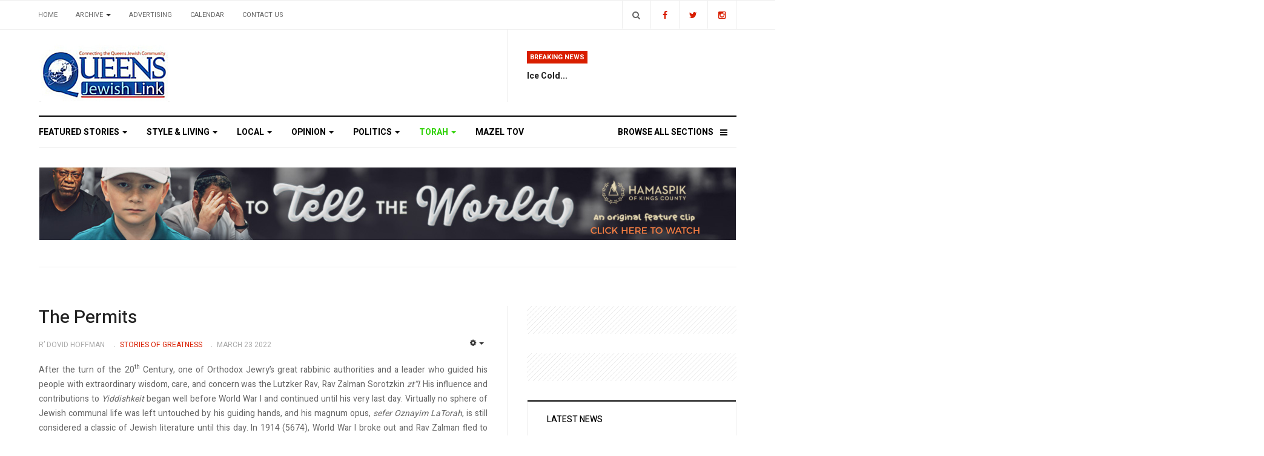

--- FILE ---
content_type: text/html; charset=utf-8
request_url: https://queensjewishlink.com/index.php/torah/71-stories-of-greatness/6293-the-permits
body_size: 13406
content:

<!DOCTYPE html>
<html lang="en-gb" dir="ltr"
  class='com_content view-article itemid-113 j31 mm-hover'>

<head>
  <base href="https://queensjewishlink.com/index.php/torah/71-stories-of-greatness/6293-the-permits" />
	<meta http-equiv="content-type" content="text/html; charset=utf-8" />
	<meta name="og:title" content="The Permits" />
	<meta name="og:type" content="article" />
	<meta name="og:url" content="https://queensjewishlink.com/index.php/torah/71-stories-of-greatness/6293-the-permits" />
	<meta name="og:site_name" content="Queens Jewish Link | Connecting the Queens Jewish Community" />
	<meta name="author" content="R’ Dovid Hoffman" />
	<meta name="generator" content="Joomla! - Open Source Content Management" />
	<title>The Permits</title>
	<link href="/templates/ja_focus/favicon.ico" rel="shortcut icon" type="image/vnd.microsoft.icon" />
	<link href="https://queensjewishlink.com/index.php/component/search/?Itemid=113&amp;catid=71&amp;id=6293&amp;format=opensearch" rel="search" title="Search Queens Jewish Link | Connecting the Queens Jewish Community" type="application/opensearchdescription+xml" />
	<link href="/t3-assets/css/css-ecae7-02932.css" rel="stylesheet" type="text/css" media="all" />
	<link href="/t3-assets/css/css-ce764-02924.css" rel="stylesheet" type="text/css" media="all" />
	<link href="//fonts.googleapis.com/css?family=Heebo:400,500,700,900|Noticia+Text" rel="stylesheet" type="text/css" />
	<link href="/t3-assets/css/css-7a8b1-02913.css" rel="stylesheet" type="text/css" media="all" />
	<link href="https://fonts.googleapis.com/icon?family=Material+Icons" rel="stylesheet" type="text/css" />
	<script type="application/json" class="joomla-script-options new">{"csrf.token":"411b0e5a612fa782b5c548766cc0d79f","system.paths":{"root":"","base":""}}</script>
	<script src="https://static.addtoany.com/menu/page.js" type="text/javascript" async="async"></script>
	<script src="/t3-assets/js/js-25279-02918.js" type="text/javascript"></script>
	<script type="text/javascript">
jQuery(window).on('load',  function() {
				new JCaption('img.caption');
			});jQuery(function($){ initTooltips(); $("body").on("subform-row-add", initTooltips); function initTooltips (event, container) { container = container || document;$(container).find(".hasTooltip").tooltip({"html": true,"container": "body"});} });
	</script>

    
    <meta property="og:title" content="The Permits" />
<meta property="og:description" content="" />
<meta property="og:url" content="https://queensjewishlink.com/index.php/torah/71-stories-of-greatness/6293-the-permits" />

  
<!-- META FOR IOS & HANDHELD -->
	<meta name="viewport" content="width=device-width, initial-scale=1.0, maximum-scale=1.0, user-scalable=no"/>
	<style type="text/stylesheet">
		@-webkit-viewport   { width: device-width; }
		@-moz-viewport      { width: device-width; }
		@-ms-viewport       { width: device-width; }
		@-o-viewport        { width: device-width; }
		@viewport           { width: device-width; }
	</style>
	<script type="text/javascript">
		//<![CDATA[
		if (navigator.userAgent.match(/IEMobile\/10\.0/)) {
			var msViewportStyle = document.createElement("style");
			msViewportStyle.appendChild(
				document.createTextNode("@-ms-viewport{width:auto!important}")
			);
			document.getElementsByTagName("head")[0].appendChild(msViewportStyle);
		}
		//]]>
	</script>
<meta name="HandheldFriendly" content="true"/>
<meta name="apple-mobile-web-app-capable" content="YES"/>
<!-- //META FOR IOS & HANDHELD -->




<!-- Le HTML5 shim and media query for IE8 support -->
<!--[if lt IE 9]>
<script src="//cdnjs.cloudflare.com/ajax/libs/html5shiv/3.7.3/html5shiv.min.js"></script>
<script type="text/javascript" src="/plugins/system/t3/base-bs3/js/respond.min.js"></script>
<![endif]-->

<!-- You can add Google Analytics here or use T3 Injection feature -->
<script type="text/javascript" src="//s7.addthis.com/js/300/addthis_widget.js#pubid=ra-5bea46640dd563c4"></script> 

	<link href="https://queensjewishlink.com/plugins/system/jatabs/jatabs/ja.tabs.css" type="text/css" rel="stylesheet" />
	<link href="https://queensjewishlink.com/plugins/system/jatabs/jatabs/themes/default/style.css" type="text/css" rel="stylesheet" />
	<script src="/media/system/js/mootools-more.js" type="text/javascript" ></script>
	<script src="https://queensjewishlink.com/plugins/system/jatabs/jatabs/ja.tabs.js" type="text/javascript" ></script>
</head>

<body>

<div class="t3-wrapper"> <!-- Need this wrapper for off-canvas menu. Remove if you don't use of-canvas -->
  <div class="container-hd">
    
	<!-- TOP BANNER -->
	<div class="ja-banner banner-top text-center ">
		<div class="container">
			

<div class="custom"  >
	<!-- Begin Constant Contact Active Forms -->
<script> var _ctct_m = "d4b99bb60a7778aff1ad9cd7caf47444"; </script>
<script id="signupScript" src="//static.ctctcdn.com/js/signup-form-widget/current/signup-form-widget.min.js" async defer></script>
<!-- End Constant Contact Active Forms -->

<!-- Begin Constant Contact Inline Form Code -->
<div class="ctct-inline-form" data-form-id="e33c9ce0-80da-431b-923d-50ceaad4ccb6"></div>
<!-- End Constant Contact Inline Form Code --></div>

		</div>
	</div>
	<!-- TOP BANNER -->

	<div class="ja-topbar clearfix">
		<div class="container">
			<div class="row">
			<!-- TOPBAR -->
				
								<div class="col-xs-5 col-sm-6 topbar-left pull-left ">
					<!-- Brand and toggle get grouped for better mobile display -->
					<div class="navbar-toggle-wrap clearfix pull-left">
																				<a type="button" href="#" class="navbar-toggle" data-toggle="collapse" data-target=".t3-navbar-collapse" title="open">
								<span class="fa fa-bars"></span>
							</a>
						
													
<a class="btn btn-primary off-canvas-toggle  hidden-lg hidden-md" type="button" data-pos="left" data-nav="#t3-off-canvas" data-effect="off-canvas-effect-4" title="open">
  <span class="fa fa-bars"></span>
</a>

<!-- OFF-CANVAS SIDEBAR -->
<div id="t3-off-canvas" class="t3-off-canvas  hidden-lg hidden-md" style="left: 0;right: auto">

  <div class="t3-off-canvas-header">
    <h2 class="t3-off-canvas-header-title">Sidebar</h2>
    <a type="button" class="close" data-dismiss="modal" aria-hidden="true" title="close">&times;</a>
  </div>

  <div class="t3-off-canvas-body">
    <div class="t3-module module " id="Mod142"><div class="module-inner"><h3 class="module-title "><span>Top Menu</span></h3><div class="module-ct "><ul class="nav nav-pills nav-stacked menu">
<li class="item-103 default"><a href="/index.php" class="">Home</a></li><li class="item-104 deeper dropdown parent"><a href="#" class=" dropdown-toggle" data-toggle="dropdown">Archive <em class="caret"></em></a><ul class="dropdown-menu"><li class="item-211"><a href="/index.php/archive/2026" class="">2026</a></li><li class="item-208"><a href="/index.php/archive/2025" class="">2025</a></li><li class="item-207"><a href="/index.php/archive/2024" class="">2024</a></li><li class="item-206"><a href="/index.php/archive/2023" class="">2023</a></li><li class="item-205"><a href="/index.php/archive/2022" class="">2022</a></li><li class="item-204"><a href="/index.php/archive/2021" class="">2021</a></li><li class="item-201"><a href="/index.php/archive/2020" class="">2020</a></li><li class="item-182"><a href="/index.php/archive/2019" class="">2019</a></li><li class="item-193"><a href="/index.php/archive/2018" class="">2018</a></li><li class="item-194"><a href="/index.php/archive/2017" class="">2017</a></li><li class="item-195"><a href="/index.php/archive/2016" class="">2016</a></li><li class="item-196"><a href="/index.php/archive/2015" class="">2015</a></li><li class="item-181"><a href="/index.php/archive/2012" class="">2012</a></li></ul></li><li class="item-105"><a href="/index.php/advertising" class="">Advertising</a></li><li class="item-106"><a href="/index.php/calendar" class="">Calendar</a></li><li class="item-200"><a href="/index.php/contact-us" class="">Contact us</a></li></ul>
</div></div></div><div class="t3-module module " id="Mod139"><div class="module-inner"><h3 class="module-title "><span>Main Menu</span></h3><div class="module-ct "><ul class="nav nav-pills nav-stacked menu">
<li class="item-101"><a href="/index.php/featured-stories" class="">Featured Stories</a></li><li class="item-109"><a href="/index.php/style-living" class="">Style &amp; Living</a></li><li class="item-110"><a href="/index.php/local" class="">Local</a></li><li class="item-111"><a href="/index.php/opinion" class="">Opinion</a></li><li class="item-112"><a href="/index.php/politics" class="">Politics</a></li><li class="item-113 current active"><a href="/index.php/torah" class="">Torah</a></li><li class="item-137"><span class="nav-header  item-more">Browse All Sections</span>
</li><li class="item-203"><a href="/index.php/mazel-tov" class="">MAZEL TOV</a></li></ul>
</div></div></div>
  </div>

</div>
<!-- //OFF-CANVAS SIDEBAR -->

											</div>

										<div class="hidden-xs hidden-sm clearfix">
						<ul class="nav nav-pills nav-stacked menu">
<li class="item-103 default"><a href="/index.php" class="">Home</a></li><li class="item-104 deeper dropdown parent"><a href="#" class=" dropdown-toggle" data-toggle="dropdown">Archive <em class="caret"></em></a><ul class="dropdown-menu"><li class="item-211"><a href="/index.php/archive/2026" class="">2026</a></li><li class="item-208"><a href="/index.php/archive/2025" class="">2025</a></li><li class="item-207"><a href="/index.php/archive/2024" class="">2024</a></li><li class="item-206"><a href="/index.php/archive/2023" class="">2023</a></li><li class="item-205"><a href="/index.php/archive/2022" class="">2022</a></li><li class="item-204"><a href="/index.php/archive/2021" class="">2021</a></li><li class="item-201"><a href="/index.php/archive/2020" class="">2020</a></li><li class="item-182"><a href="/index.php/archive/2019" class="">2019</a></li><li class="item-193"><a href="/index.php/archive/2018" class="">2018</a></li><li class="item-194"><a href="/index.php/archive/2017" class="">2017</a></li><li class="item-195"><a href="/index.php/archive/2016" class="">2016</a></li><li class="item-196"><a href="/index.php/archive/2015" class="">2015</a></li><li class="item-181"><a href="/index.php/archive/2012" class="">2012</a></li></ul></li><li class="item-105"><a href="/index.php/advertising" class="">Advertising</a></li><li class="item-106"><a href="/index.php/calendar" class="">Calendar</a></li><li class="item-200"><a href="/index.php/contact-us" class="">Contact us</a></li></ul>

					</div>
									</div>
				
								<div class="col-xs-7 col-sm-6 topbar-right pull-right">
										<div class="languageswitcherload ">
						

<div class="custom"  >
	<class="social-list">
<a href="https://www.facebook.com/queensjewishlink/" title="Facebook" class="btn facebook"><span class="fa fa-facebook" aria-hidden="true"></span><span class="empty">empty</span></a>
<a href="https://twitter.com/qjlink" title="Twitter" class="btn twitter"><span class="fa fa-twitter" aria-hidden="true"></span><span class="empty">empty</span></a>
<a href="https://www.instagram.com/queensjewishlink/" title="Instagram" class="btn instagram"><span class="fa fa-instagram" aria-hidden="true"></span><span class="empty">empty</span></a>
</div>

					</div>
					
										<div class="head-search ">
						<button class="btn btn-search" name="subject" type="button" aria-label="Search"><span class="fa fa-search"></span></button>
						<div class="search">
	<form action="/index.php/torah" method="post" class="form-inline form-search">
		<label for="mod-search-searchword90" class="element-invisible">Search ...</label> <input name="searchword" id="mod-search-searchword" maxlength="200"  class="form-control search-query" type="search" placeholder="Search ..." aria-label="serch" />		<input type="hidden" name="task" value="search" />
		<input type="hidden" name="option" value="com_search" />
		<input type="hidden" name="Itemid" value="113" />
	</form>
</div>

					</div>
					
									</div>
							</div>
		</div>
	</div>
<!-- TOPBAR -->

<!-- HEADER -->
<header id="t3-header" class="container t3-header">
	<div class="row">

		<!-- LOGO -->
		<div class="col-xs-12 col-sm-6 col-lg-4 logo">
			<div class="logo-image">
				<a href="https://queensjewishlink.com/" title="Queens Jewish Link">
											<img class="logo-img" src="/templates/ja_focus/images/logo.png" alt="Queens Jewish Link" />
															<span>Queens Jewish Link</span>
				</a>
				<small class="site-slogan">Connecting the Queens Jewish Community</small>			</div>
		</div>
		<!-- //LOGO -->

		<div class="col-xs-12 col-sm-6 col-lg-8">
							<!-- SPOTLIGHT 1 -->
				<div class="t3-sl t3-sl-1">
						<!-- SPOTLIGHT -->
	<div class="t3-spotlight t3-spotlight-1  row">
					<div class="col  col-lg-6 col-md-6  col-sm-6 hidden-sm   col-xs-6 hidden-xs ">
								&nbsp;
							</div>
					<div class="col  col-lg-6 col-md-6 col-sm-12  col-xs-12 hidden-xs ">
								<div class="t3-module module " id="Mod109"><div class="module-inner"><h3 class="module-title "><span>Breaking News</span></h3><div class="module-ct "><ul class="latest-news-header ">
	<li class="clearfix">
		<a class="item-title" href="/index.php/opinion/36-message-from-r-schonfeld-r-yoel-schonfeld/13549-ice-cold" itemprop="url">
			<span itemprop="name">
				Ice Cold...			</span>
		</a>

		
	</li>
</ul>
</div></div></div>
							</div>
			</div>
<!-- SPOTLIGHT -->
				</div>
				<!-- //SPOTLIGHT 1 -->
					</div>

	</div>
</header>
<!-- //HEADER -->


    
<!-- MAIN NAVIGATION -->
<div class="container">
	<nav id="t3-mainnav" class="navbar navbar-default t3-mainnav">

					<div class="t3-navbar-collapse navbar-collapse collapse"></div>
		
		<div class="t3-navbar navbar-collapse collapse">
			<div  class="t3-megamenu animate fading"  data-duration="400" data-responsive="true">
<ul itemscope itemtype="http://www.schema.org/SiteNavigationElement" class="nav navbar-nav level0">
<li itemprop='name' class="dropdown mega mega-align-justify" data-id="101" data-level="1" data-alignsub="justify">
<a itemprop='url' class=" dropdown-toggle"  href="/index.php/featured-stories"   data-target="#" data-toggle="dropdown">Featured Stories <em class="caret"></em></a>

<div class="nav-child dropdown-menu mega-dropdown-menu col-xs-12"  ><div class="mega-dropdown-inner">
<div class="row">
<div class="col-xs-3 mega-col-module" data-width="3" data-position="123"><div class="mega-inner">
<div class="t3-module module " id="Mod123"><div class="module-inner"><h3 class="module-title "><span>Featured Stories Categories </span></h3><div class="module-ct "><ul class="categories-module ">
	<li class="col "> 		<h4>
		<a href="/index.php/featured-stories/11-israel">
			
			Israel		</a>
   		</h4>

					</li>
</ul>
</div></div></div>
</div></div>
<div class="col-xs-9 mega-col-module" data-width="9" data-position="122"><div class="mega-inner">
<div class="t3-module module " id="Mod122"><div class="module-inner"><h3 class="module-title "><span>Latest Featured Stories</span></h3><div class="module-ct "><div class="latest-grid  row">
	<div class="col-sm-3">
		
<div class="pull- item-image" itemprop="image">

  <a href="/index.php/featured-stories/13519-outpouring-of-passion-and-inspiration-as-far-rockaway-five-towns-community-comes-out-en-masse-for-dirshu-chizuk-event" itemprop="url">
   <img  src="/images/news/2026/03_jan14/43.jpg" alt="" itemprop="thumbnailUrl"/>
  </a>
</div>

		<span class="created-date">January 14 2026</span>

		<a class="item-title" href="/index.php/featured-stories/13519-outpouring-of-passion-and-inspiration-as-far-rockaway-five-towns-community-comes-out-en-masse-for-dirshu-chizuk-event" itemprop="url">
			<span itemprop="name">
				Outpouring Of Passion And Inspiration As Far Rockaway/Five Towns Community Comes Out En-Masse For Dirshu Chizuk Event			</span>
		</a>
	</div>
	<div class="col-sm-3">
		
<div class="pull- item-image" itemprop="image">

  <a href="/index.php/featured-stories/13423-2025-year-in-review" itemprop="url">
   <img  src="/images/news/2025/44_dec24/82.jpg" alt="" itemprop="thumbnailUrl"/>
  </a>
</div>

		<span class="created-date">December 24 2025</span>

		<a class="item-title" href="/index.php/featured-stories/13423-2025-year-in-review" itemprop="url">
			<span itemprop="name">
				2025 Year In Review			</span>
		</a>
	</div>
	<div class="col-sm-3">
		
<div class="pull- item-image" itemprop="image">

  <a href="/index.php/featured-stories/13392-victims-and-heroes-remembered-after-bondi-beach-terror-attack" itemprop="url">
   <img  src="/images/news/2025/43_dec17/75.jpg" alt="" itemprop="thumbnailUrl"/>
  </a>
</div>

		<span class="created-date">December 17 2025</span>

		<a class="item-title" href="/index.php/featured-stories/13392-victims-and-heroes-remembered-after-bondi-beach-terror-attack" itemprop="url">
			<span itemprop="name">
				Victims And Heroes Remembered After Bondi Beach Terror Attack			</span>
		</a>
	</div>
	<div class="col-sm-3">
		

		<span class="created-date">April 17 2024</span>

		<a class="item-title" href="/index.php/featured-stories/10583-a-unique-neighborly-favor" itemprop="url">
			<span itemprop="name">
				A Unique Neighborly Favor			</span>
		</a>
	</div>
</div>
</div></div></div>
</div></div>
<div class="col-xs-12 mega-col-module" data-width="12" data-position="98"><div class="mega-inner">
</div></div>
</div>
</div></div>
</li>
<li itemprop='name' class="dropdown mega mega-align-justify" data-id="109" data-level="1" data-alignsub="justify">
<a itemprop='url' class=" dropdown-toggle"  href="/index.php/style-living"   data-target="#" data-toggle="dropdown">Style &amp; Living <em class="caret"></em></a>

<div class="nav-child dropdown-menu mega-dropdown-menu col-xs-12"  ><div class="mega-dropdown-inner">
<div class="row">
<div class="col-xs-3 mega-col-module" data-width="3" data-position="125"><div class="mega-inner">
<div class="t3-module module " id="Mod125"><div class="module-inner"><h3 class="module-title "><span>Style & Living Categories</span></h3><div class="module-ct "><ul class="categories-module ">
	<li class="col "> 		<h4>
		<a href="/index.php/style-living/53-family-matter-nissan-borr">
			
			FAMILY MATTER: Nissan Borr		</a>
   		</h4>

					</li>
	<li class="col "> 		<h4>
		<a href="/index.php/style-living/57-style-myths-debunked">
			
			Style Myths Debunked 		</a>
   		</h4>

					</li>
	<li class="col "> 		<h4>
		<a href="/index.php/style-living/60-the-house-of-faith-n-fashion">
			
			The House Of Faith ‘N Fashion		</a>
   		</h4>

					</li>
	<li class="col "> 		<h4>
		<a href="/index.php/style-living/61-beauty-briefs">
			
			Beauty Briefs 		</a>
   		</h4>

					</li>
	<li class="col "> 		<h4>
		<a href="/index.php/style-living/62-good-eats-at-home">
			
			Good Eats At Home		</a>
   		</h4>

					</li>
	<li class="col "> 		<h4>
		<a href="/index.php/style-living/74-estate-wills">
			
			Estate & Wills		</a>
   		</h4>

					</li>
	<li class="col "> 		<h4>
		<a href="/index.php/style-living/75-real-life-reflections">
			
			Real-Life Reflections		</a>
   		</h4>

					</li>
	<li class="col "> 		<h4>
		<a href="/index.php/style-living/77-slice-of-life">
			
			Slice of Life		</a>
   		</h4>

					</li>
	<li class="col "> 		<h4>
		<a href="/index.php/style-living/80-jewish-thought-sam-glaser">
			
			JEWISH THOUGHT: Sam Glaser		</a>
   		</h4>

					</li>
	<li class="col "> 		<h4>
		<a href="/index.php/style-living/85-the-functional-dietitian">
			
			The Functional Dietitian		</a>
   		</h4>

					</li>
</ul>
</div></div></div>
</div></div>
<div class="col-xs-9 mega-col-module" data-width="9" data-position="124"><div class="mega-inner">
<div class="t3-module module " id="Mod124"><div class="module-inner"><h3 class="module-title "><span>Latest Style & Living News</span></h3><div class="module-ct "><div class="latest-grid  row">
	<div class="col-sm-3">
		
<div class="pull- item-image" itemprop="image">

  <a href="/index.php/style-living/13548-strategies-to-excel-in-your-online-program" itemprop="url">
   <img  src="/images/news/2026/04_jan21/30.jpg" alt="" itemprop="thumbnailUrl"/>
  </a>
</div>

		<span class="created-date">January 21 2026</span>

		<a class="item-title" href="/index.php/style-living/13548-strategies-to-excel-in-your-online-program" itemprop="url">
			<span itemprop="name">
				Strategies To Excel In Your Online Program			</span>
		</a>
	</div>
	<div class="col-sm-3">
		
<div class="pull- item-image" itemprop="image">

  <a href="/index.php/style-living/13530-chapter-16-dad-evie" itemprop="url">
   <img  src="/images/news/2026/04_jan21/1.jpg" alt="" itemprop="thumbnailUrl"/>
  </a>
</div>

		<span class="created-date">January 21 2026</span>

		<a class="item-title" href="/index.php/style-living/13530-chapter-16-dad-evie" itemprop="url">
			<span itemprop="name">
				Chapter 16: Dad (Evie)			</span>
		</a>
	</div>
	<div class="col-sm-3">
		
<div class="pull- item-image" itemprop="image">

  <a href="/index.php/style-living/13523-weekly-news-roundup-162" itemprop="url">
   <img  src="/images/news/2026/03_jan14/61.jpg" alt="" itemprop="thumbnailUrl"/>
  </a>
</div>

		<span class="created-date">January 14 2026</span>

		<a class="item-title" href="/index.php/style-living/13523-weekly-news-roundup-162" itemprop="url">
			<span itemprop="name">
				Weekly News Roundup			</span>
		</a>
	</div>
	<div class="col-sm-3">
		
<div class="pull- item-image" itemprop="image">

  <a href="/index.php/style-living/13494-chapter-15-junie-the-heroine-rikki" itemprop="url">
   <img  src="/images/news/2026/03_jan14/2.jpg" alt="" itemprop="thumbnailUrl"/>
  </a>
</div>

		<span class="created-date">January 14 2026</span>

		<a class="item-title" href="/index.php/style-living/13494-chapter-15-junie-the-heroine-rikki" itemprop="url">
			<span itemprop="name">
				Chapter 15: Junie the Heroine (Rikki)			</span>
		</a>
	</div>
</div>
</div></div></div>
</div></div>
</div>
</div></div>
</li>
<li itemprop='name' class="dropdown mega mega-align-justify" data-id="110" data-level="1" data-alignsub="justify">
<a itemprop='url' class=" dropdown-toggle"  href="/index.php/local"   data-target="#" data-toggle="dropdown">Local <em class="caret"></em></a>

<div class="nav-child dropdown-menu mega-dropdown-menu col-xs-12"  ><div class="mega-dropdown-inner">
<div class="row">
<div class="col-xs-3 mega-col-module" data-width="3" data-position="127"><div class="mega-inner">
<div class="t3-module module " id="Mod127"><div class="module-inner"><h3 class="module-title "><span>Local Categories</span></h3><div class="module-ct "><ul class="categories-module ">
	<li class="col "> 		<h4>
		<a href="/index.php/local/26-community-corner">
			
			Community Corner		</a>
   		</h4>

					</li>
	<li class="col "> 		<h4>
		<a href="/index.php/local/27-schools">
			
			Schools		</a>
   		</h4>

					</li>
</ul>
</div></div></div>
</div></div>
<div class="col-xs-9 mega-col-module" data-width="9" data-position="126"><div class="mega-inner">
<div class="t3-module module " id="Mod126"><div class="module-inner"><h3 class="module-title "><span>Latest Local News</span></h3><div class="module-ct "><div class="latest-grid  row">
	<div class="col-sm-3">
		
<div class="pull- item-image" itemprop="image">

  <a href="/index.php/local/26-community-corner/13541-nyc-council-speaker-julie-menin-unveils-five-point-action-plan-to-combat-anti-semitism-and-strengthen-community-safety" itemprop="url">
   <img  src="/images/news/2026/04_jan21/12.jpg" alt="" itemprop="thumbnailUrl"/>
  </a>
</div>

		<span class="created-date">January 21 2026</span>

		<a class="item-title" href="/index.php/local/26-community-corner/13541-nyc-council-speaker-julie-menin-unveils-five-point-action-plan-to-combat-anti-semitism-and-strengthen-community-safety" itemprop="url">
			<span itemprop="name">
				NYC Council Speaker Julie Menin Unveils Five-Point Action Plan To Combat Anti-Semitism And Strengthen Community Safety			</span>
		</a>
	</div>
	<div class="col-sm-3">
		
<div class="pull- item-image" itemprop="image">

  <a href="/index.php/local/26-community-corner/13540-chazaq-hosts-landmark-gala-in-florida" itemprop="url">
   <img  src="/images/news/2026/04_jan21/10.jpg" alt="" itemprop="thumbnailUrl"/>
  </a>
</div>

		<span class="created-date">January 21 2026</span>

		<a class="item-title" href="/index.php/local/26-community-corner/13540-chazaq-hosts-landmark-gala-in-florida" itemprop="url">
			<span itemprop="name">
				Chazaq Hosts Landmark Gala In Florida			</span>
		</a>
	</div>
	<div class="col-sm-3">
		

		<span class="created-date">January 21 2026</span>

		<a class="item-title" href="/index.php/local/21-community-corner/by-susie-garber/13539-yeshiva-kesser-torah-to-host-annual-melaveh-malkah-in-kew-gardens-hills" itemprop="url">
			<span itemprop="name">
				Yeshiva Kesser Torah To Host Annual Melaveh Malkah in Kew Gardens Hills			</span>
		</a>
	</div>
	<div class="col-sm-3">
		
<div class="pull- item-image" itemprop="image">

  <a href="/index.php/local/27-schools/13538-a-night-of-learning-at-mta-s-leil-chazarah" itemprop="url">
   <img  src="/images/news/2026/04_jan21/6.jpg" alt="" itemprop="thumbnailUrl"/>
  </a>
</div>

		<span class="created-date">January 21 2026</span>

		<a class="item-title" href="/index.php/local/27-schools/13538-a-night-of-learning-at-mta-s-leil-chazarah" itemprop="url">
			<span itemprop="name">
				A Night Of Learning At MTA’s Leil Chazarah			</span>
		</a>
	</div>
</div>
</div></div></div>
</div></div>
</div>
</div></div>
</li>
<li itemprop='name' class="dropdown mega mega-align-justify" data-id="111" data-level="1" data-alignsub="justify">
<a itemprop='url' class=" dropdown-toggle"  href="/index.php/opinion"   data-target="#" data-toggle="dropdown">Opinion <em class="caret"></em></a>

<div class="nav-child dropdown-menu mega-dropdown-menu col-xs-12"  ><div class="mega-dropdown-inner">
<div class="row">
<div class="col-xs-3 mega-col-module" data-width="3" data-position="129"><div class="mega-inner">
<div class="t3-module module " id="Mod129"><div class="module-inner"><h3 class="module-title "><span>Opinion Columns</span></h3><div class="module-ct "><ul class="categories-module ">
	<li class="col "> 		<h4>
		<a href="/index.php/opinion/31-by-betsalel-steinhart">
			
			By Betsalel Steinhart		</a>
   		</h4>

					</li>
	<li class="col "> 		<h4>
		<a href="/index.php/opinion/32-by-helen-hoffman">
			
			By Helen Hoffman		</a>
   		</h4>

					</li>
	<li class="col "> 		<h4>
		<a href="/index.php/opinion/33-by-rachel-goldsmith">
			
			By Rachel Goldsmith		</a>
   		</h4>

					</li>
	<li class="col "> 		<h4>
		<a href="/index.php/opinion/34-by-manny-behar">
			
			by Manny Behar		</a>
   		</h4>

					</li>
	<li class="col "> 		<h4>
		<a href="/index.php/opinion/25-for-what-it-s-worth-warren-hecht">
			
			For What it’s Worth: Warren Hecht		</a>
   		</h4>

					</li>
	<li class="col "> 		<h4>
		<a href="/index.php/opinion/30-mark-plain">
			
			Mark Plain		</a>
   		</h4>

					</li>
	<li class="col "> 		<h4>
		<a href="/index.php/opinion/35-marvin-gruza-cpa">
			
			Marvin Gruza CPA		</a>
   		</h4>

					</li>
	<li class="col "> 		<h4>
		<a href="/index.php/opinion/24-financially-forward-gerald-harris">
			
			Financially Forward: Gerald Harris		</a>
   		</h4>

					</li>
	<li class="col "> 		<h4>
		<a href="/index.php/opinion/23-feelin-funny-mordechai-schmutter">
			
			Feelin’ Funny: Mordechai Schmutter		</a>
   		</h4>

					</li>
	<li class="col "> 		<h4>
		<a href="/index.php/opinion/36-message-from-r-schonfeld-r-yoel-schonfeld">
			
			Message from R’ Schonfeld: R’ Yoel Schonfeld		</a>
   		</h4>

					</li>
	<li class="col "> 		<h4>
		<a href="/index.php/opinion/37-middle-of-the-road-r-yehuda-oppenheimer">
			
			Middle of the Road: R’ Yehuda Oppenheimer		</a>
   		</h4>

					</li>
	<li class="col "> 		<h4>
		<a href="/index.php/opinion/58-frontlines">
			
			Frontlines		</a>
   		</h4>

					</li>
	<li class="col "> 		<h4>
		<a href="/index.php/opinion/67-the-way-it-iz">
			
			The Way It Iz		</a>
   		</h4>

					</li>
	<li class="col "> 		<h4>
		<a href="/index.php/opinion/68-as-i-see-it">
			
			As I See It		</a>
   		</h4>

					</li>
	<li class="col "> 		<h4>
		<a href="/index.php/opinion/76-your-say-readers-write">
			
			Your Say • Readers Write		</a>
   		</h4>

					</li>
	<li class="col "> 		<h4>
		<a href="/index.php/opinion/66-dating-today">
			
			Dating Today		</a>
   		</h4>

					</li>
	<li class="col "> 		<h4>
		<a href="/index.php/opinion/72-rabbi-s-musings-amusings">
			
			Rabbi’s Musings & Amusings		</a>
   		</h4>

					</li>
	<li class="col "> 		<h4>
		<a href="/index.php/opinion/65-hooked-on-healing">
			
			Hooked On Healing		</a>
   		</h4>

					</li>
</ul>
</div></div></div>
</div></div>
<div class="col-xs-9 mega-col-module" data-width="9" data-position="128"><div class="mega-inner">
<div class="t3-module module " id="Mod128"><div class="module-inner"><h3 class="module-title "><span>Latest Opinion Columns</span></h3><div class="module-ct "><div class="latest-grid  row">
	<div class="col-sm-3">
		
<div class="pull- item-image" itemprop="image">

  <a href="/index.php/opinion/13544-does-america-need-greenland-for-national-security" itemprop="url">
   <img  src="/images/news/2026/04_jan21/29.jpg" alt="" itemprop="thumbnailUrl"/>
  </a>
</div>

		<span class="created-date">January 21 2026</span>

		<a class="item-title" href="/index.php/opinion/13544-does-america-need-greenland-for-national-security" itemprop="url">
			<span itemprop="name">
				Does America Need Greenland for National Security?			</span>
		</a>
	</div>
	<div class="col-sm-3">
		
<div class="pull- item-image" itemprop="image">

  <a href="/index.php/opinion/13543-the-continuing-decline-of-the-american-academy" itemprop="url">
   <img  src="/images/news/2026/04_jan21/31.jpg" alt="" itemprop="thumbnailUrl"/>
  </a>
</div>

		<span class="created-date">January 21 2026</span>

		<a class="item-title" href="/index.php/opinion/13543-the-continuing-decline-of-the-american-academy" itemprop="url">
			<span itemprop="name">
				The Continuing Decline Of The American Academy			</span>
		</a>
	</div>
	<div class="col-sm-3">
		
<div class="pull- item-image" itemprop="image">

  <a href="/index.php/opinion/13542-don-t-count-on-trump-for-freedom" itemprop="url">
   <img  src="/images/news/2026/04_jan21/27.jpg" alt="" itemprop="thumbnailUrl"/>
  </a>
</div>

		<span class="created-date">January 21 2026</span>

		<a class="item-title" href="/index.php/opinion/13542-don-t-count-on-trump-for-freedom" itemprop="url">
			<span itemprop="name">
				Don’t Count On Trump For Freedom			</span>
		</a>
	</div>
	<div class="col-sm-3">
		
<div class="pull- item-image" itemprop="image">

  <a href="/index.php/opinion/13535-trump-deserves-trust-on-gaza-and-iran-not-blind-faith" itemprop="url">
   <img  src="/images/news/2026/04_jan21/3.jpg" alt="" itemprop="thumbnailUrl"/>
  </a>
</div>

		<span class="created-date">January 21 2026</span>

		<a class="item-title" href="/index.php/opinion/13535-trump-deserves-trust-on-gaza-and-iran-not-blind-faith" itemprop="url">
			<span itemprop="name">
				Trump Deserves ‘Trust’ On Gaza And Iran, Not Blind Faith			</span>
		</a>
	</div>
</div>
</div></div></div>
</div></div>
</div>
</div></div>
</li>
<li itemprop='name' class="dropdown mega mega-align-justify" data-id="112" data-level="1" data-alignsub="justify">
<a itemprop='url' class=" dropdown-toggle"  href="/index.php/politics"   data-target="#" data-toggle="dropdown">Politics <em class="caret"></em></a>

<div class="nav-child dropdown-menu mega-dropdown-menu col-xs-12"  ><div class="mega-dropdown-inner">
<div class="row">
<div class="col-xs-3 mega-col-module" data-width="3" data-position="131"><div class="mega-inner">
<div class="t3-module module " id="Mod131"><div class="module-inner"><h3 class="module-title "><span>Sport Categories</span></h3><div class="module-ct "><ul class="categories-module ">
	<li class="col "> 		<h4>
		<a href="/index.php/politics/39-israeli-politics">
			
			Israeli Politics		</a>
   		</h4>

					</li>
</ul>
</div></div></div>
</div></div>
<div class="col-xs-9 mega-col-module" data-width="9" data-position="130"><div class="mega-inner">
<div class="t3-module module " id="Mod130"><div class="module-inner"><h3 class="module-title "><span>Latest Sport News</span></h3><div class="module-ct "><div class="latest-grid  row">
	<div class="col-sm-3">
		

		<span class="created-date">January 21 2026</span>

		<a class="item-title" href="/index.php/opinion/36-message-from-r-schonfeld-r-yoel-schonfeld/13549-ice-cold" itemprop="url">
			<span itemprop="name">
				Ice Cold			</span>
		</a>
	</div>
	<div class="col-sm-3">
		

		<span class="created-date">January 14 2026</span>

		<a class="item-title" href="/index.php/opinion/36-message-from-r-schonfeld-r-yoel-schonfeld/13527-say-it-loud-say-it-clear" itemprop="url">
			<span itemprop="name">
				Say It Loud, Say It Clear			</span>
		</a>
	</div>
	<div class="col-sm-3">
		

		<span class="created-date">January 07 2026</span>

		<a class="item-title" href="/index.php/opinion/36-message-from-r-schonfeld-r-yoel-schonfeld/13492-off-to-a-bad-start" itemprop="url">
			<span itemprop="name">
				Off To A Bad Start			</span>
		</a>
	</div>
	<div class="col-sm-3">
		
<div class="pull- item-image" itemprop="image">

  <a href="/index.php/opinion/37-middle-of-the-road-r-yehuda-oppenheimer/13460-vayechi-affluence-and-the-quiet-spiritual-cost-of-keeping-up" itemprop="url">
   <img  src="/images/news/2026/01_dec31/49.jpg" alt="" itemprop="thumbnailUrl"/>
  </a>
</div>

		<span class="created-date">December 31 2025</span>

		<a class="item-title" href="/index.php/opinion/37-middle-of-the-road-r-yehuda-oppenheimer/13460-vayechi-affluence-and-the-quiet-spiritual-cost-of-keeping-up" itemprop="url">
			<span itemprop="name">
				Vayechi, Affluence, And The Quiet Spiritual Cost Of ‘Keeping Up’			</span>
		</a>
	</div>
</div>
</div></div></div>
</div></div>
</div>
</div></div>
</li>
<li itemprop='name' class="current active dropdown mega mega-align-justify" data-id="113" data-level="1" data-alignsub="justify">
<a itemprop='url' class=" dropdown-toggle"  href="/index.php/torah"   data-target="#" data-toggle="dropdown">Torah <em class="caret"></em></a>

<div class="nav-child dropdown-menu mega-dropdown-menu col-xs-12"  ><div class="mega-dropdown-inner">
<div class="row">
<div class="col-xs-3 mega-col-module" data-width="3" data-position="133"><div class="mega-inner">
<div class="t3-module module " id="Mod133"><div class="module-inner"><h3 class="module-title "><span>Torah Categories</span></h3><div class="module-ct "><ul class="categories-module ">
	<li class="col "> 		<h4>
		<a href="/index.php/torah/63-halachic-highlights">
			
			Halachic Highlights		</a>
   		</h4>

					</li>
	<li class="col "> 		<h4>
		<a href="/index.php/torah/64-weekly-tefilah-focus">
			
			Weekly Tefilah Focus		</a>
   		</h4>

					</li>
	<li class="col "> 		<h4>
		<a href="/index.php/torah/69-the-shmuz-on-the-parshah">
			
			The Shmuz On The Parshah		</a>
   		</h4>

					</li>
	<li class="col "> 		<h4>
		<a href="/index.php/torah/70-parshah">
			
			Parshah		</a>
   		</h4>

					</li>
	<li class="col "> 		<h4>
		<a href="/index.php/torah/71-stories-of-greatness">
			
			Stories Of Greatness		</a>
   		</h4>

					</li>
	<li class="col "> 		<h4>
		<a href="/index.php/torah/81-say-overables">
			
			SAY-OVERABLES		</a>
   		</h4>

					</li>
	<li class="col "> 		<h4>
		<a href="/index.php/torah/82-rabbi-s-musings">
			
			RABBI'S MUSINGS		</a>
   		</h4>

					</li>
	<li class="col "> 		<h4>
		<a href="/index.php/torah/83-self-mastery-academy">
			
			SELF-MASTERY ACADEMY		</a>
   		</h4>

					</li>
	<li class="col "> 		<h4>
		<a href="/index.php/torah/84-in-tune-with-jewish-music">
			
			In Tune With Jewish Music		</a>
   		</h4>

					</li>
	<li class="col "> 		<h4>
		<a href="/index.php/torah/86-my-jewish-journey-the-ups-downs-of-religious-parenting">
			
			My Jewish Journey: The Ups & Downs Of Religious Parenting		</a>
   		</h4>

					</li>
</ul>
</div></div></div>
</div></div>
<div class="col-xs-9 mega-col-module" data-width="9" data-position="132"><div class="mega-inner">
<div class="t3-module module " id="Mod132"><div class="module-inner"><h3 class="module-title "><span>Latest Torah News</span></h3><div class="module-ct "><div class="latest-grid  row">
	<div class="col-sm-3">
		

		<span class="created-date">January 21 2026</span>

		<a class="item-title" href="/index.php/torah/13545-the-true-value-of-the-journey-2" itemprop="url">
			<span itemprop="name">
				The True Value Of The Journey			</span>
		</a>
	</div>
	<div class="col-sm-3">
		

		<span class="created-date">January 14 2026</span>

		<a class="item-title" href="/index.php/torah/13524-deeper-into-the-journey-2" itemprop="url">
			<span itemprop="name">
				Deeper Into The Journey			</span>
		</a>
	</div>
	<div class="col-sm-3">
		

		<span class="created-date">January 07 2026</span>

		<a class="item-title" href="/index.php/torah/13488-the-power-of-the-journey-2" itemprop="url">
			<span itemprop="name">
				The Power Of The Journey			</span>
		</a>
	</div>
	<div class="col-sm-3">
		

		<span class="created-date">December 31 2025</span>

		<a class="item-title" href="/index.php/torah/13456-filling-the-void-the-spiritual-joy-of-wasting-words-part-3" itemprop="url">
			<span itemprop="name">
				Filling the Void: The Spiritual Joy of Wasting Words (Part 2)			</span>
		</a>
	</div>
</div>
</div></div></div>
</div></div>
</div>
</div></div>
</li>
<li itemprop='name' class="dropdown mega  item-more mega-align-justify" data-id="137" data-level="1" data-class=" item-more" data-alignsub="justify" data-xicon=" fa fa-bars">
<span class=" item-more dropdown-toggle separator"   data-target="#" data-toggle="dropdown"><span class=" fa fa-bars"></span> Browse All Sections<em class="caret"></em></span>

<div class="nav-child dropdown-menu mega-dropdown-menu col-xs-12"  ><div class="mega-dropdown-inner">
<div class="row">
<div class="col-xs-12 mega-col-module" data-width="12" data-position="121"><div class="mega-inner">
<div class="t3-module module show-all equal-height " id="Mod121"><div class="module-inner"><h3 class="module-title "><span>All Sections</span></h3><div class="module-ct "><ul class="categories-module  show-all equal-height">
	<li class="col "> 		<h4>
		<a href="/index.php/featured-stories">
			
			Featured Stories		</a>
   		</h4>

							<ul>										<li class="col "> 		<h5>
		<a href="/index.php/featured-stories/11-israel">
			
			Israel		</a>
   		</h5>

					</li>
						</ul>			</li>
	<li class="col "> 		<h4>
		<a href="/index.php/local">
			
			Local		</a>
   		</h4>

							<ul>										<li class="col "> 		<h5>
		<a href="/index.php/local/26-community-corner">
			
			Community Corner		</a>
   		</h5>

							<ul>										<li class="col "> 		<h6>
		<a href="/index.php/local/79-community-corner/shabsie-saphirstein">
			
			Shabsie Saphirstein		</a>
   		</h6>

					</li>
	<li class="col "> 		<h6>
		<a href="/index.php/local/20-community-corner/by-sergey-kadinsky">
			
			Sergey Kadinsky		</a>
   		</h6>

					</li>
	<li class="col "> 		<h6>
		<a href="/index.php/local/21-community-corner/by-susie-garber">
			
			Susie Garber		</a>
   		</h6>

					</li>
						</ul>			</li>
	<li class="col "> 		<h5>
		<a href="/index.php/local/27-schools">
			
			Schools		</a>
   		</h5>

					</li>
						</ul>			</li>
	<li class="col "> 		<h4>
		<a href="/index.php/opinion">
			
			Opinion Columns		</a>
   		</h4>

							<ul>										<li class="col "> 		<h5>
		<a href="/index.php/opinion/31-by-betsalel-steinhart">
			
			By Betsalel Steinhart		</a>
   		</h5>

					</li>
	<li class="col "> 		<h5>
		<a href="/index.php/opinion/32-by-helen-hoffman">
			
			By Helen Hoffman		</a>
   		</h5>

					</li>
	<li class="col "> 		<h5>
		<a href="/index.php/opinion/33-by-rachel-goldsmith">
			
			By Rachel Goldsmith		</a>
   		</h5>

					</li>
	<li class="col "> 		<h5>
		<a href="/index.php/opinion/34-by-manny-behar">
			
			by Manny Behar		</a>
   		</h5>

					</li>
	<li class="col "> 		<h5>
		<a href="/index.php/opinion/25-for-what-it-s-worth-warren-hecht">
			
			For What it’s Worth: Warren Hecht		</a>
   		</h5>

					</li>
	<li class="col "> 		<h5>
		<a href="/index.php/opinion/30-mark-plain">
			
			Mark Plain		</a>
   		</h5>

					</li>
	<li class="col "> 		<h5>
		<a href="/index.php/opinion/35-marvin-gruza-cpa">
			
			Marvin Gruza CPA		</a>
   		</h5>

					</li>
	<li class="col "> 		<h5>
		<a href="/index.php/opinion/24-financially-forward-gerald-harris">
			
			Financially Forward: Gerald Harris		</a>
   		</h5>

					</li>
	<li class="col "> 		<h5>
		<a href="/index.php/opinion/23-feelin-funny-mordechai-schmutter">
			
			Feelin’ Funny: Mordechai Schmutter		</a>
   		</h5>

					</li>
	<li class="col "> 		<h5>
		<a href="/index.php/opinion/36-message-from-r-schonfeld-r-yoel-schonfeld">
			
			Message from R’ Schonfeld: R’ Yoel Schonfeld		</a>
   		</h5>

					</li>
	<li class="col "> 		<h5>
		<a href="/index.php/opinion/37-middle-of-the-road-r-yehuda-oppenheimer">
			
			Middle of the Road: R’ Yehuda Oppenheimer		</a>
   		</h5>

					</li>
	<li class="col "> 		<h5>
		<a href="/index.php/opinion/58-frontlines">
			
			Frontlines		</a>
   		</h5>

					</li>
	<li class="col "> 		<h5>
		<a href="/index.php/opinion/67-the-way-it-iz">
			
			The Way It Iz		</a>
   		</h5>

					</li>
	<li class="col "> 		<h5>
		<a href="/index.php/opinion/68-as-i-see-it">
			
			As I See It		</a>
   		</h5>

					</li>
	<li class="col "> 		<h5>
		<a href="/index.php/opinion/76-your-say-readers-write">
			
			Your Say • Readers Write		</a>
   		</h5>

					</li>
	<li class="col "> 		<h5>
		<a href="/index.php/opinion/66-dating-today">
			
			Dating Today		</a>
   		</h5>

					</li>
	<li class="col "> 		<h5>
		<a href="/index.php/opinion/72-rabbi-s-musings-amusings">
			
			Rabbi’s Musings & Amusings		</a>
   		</h5>

					</li>
	<li class="col "> 		<h5>
		<a href="/index.php/opinion/65-hooked-on-healing">
			
			Hooked On Healing		</a>
   		</h5>

					</li>
						</ul>			</li>
	<li class="col "> 		<h4>
		<a href="/index.php/politics">
			
			Politics		</a>
   		</h4>

							<ul>										<li class="col "> 		<h5>
		<a href="/index.php/politics/39-israeli-politics">
			
			Israeli Politics		</a>
   		</h5>

							<ul>										<li class="col "> 		<h6>
		<a href="/index.php/politics/40-israeli-politics/blue-and-white-shmuel-sackett">
			
			Blue and White: Shmuel Sackett		</a>
   		</h6>

					</li>
						</ul>			</li>
						</ul>			</li>
	<li class="col "> 		<h4>
		<a href="/index.php/torah/15-news/qjl">
			
			QJL		</a>
   		</h4>

							<ul>										<li class="col "> 		<h5>
		<a href="/index.php/torah/59-news/qjl/profiles-in-caring">
			
			Profiles In Caring 		</a>
   		</h5>

					</li>
						</ul>			</li>
	<li class="col "> 		<h4>
		<a href="/index.php/torah/18-news/recent-issues">
			
			Recent Issues		</a>
   		</h4>

					</li>
	<li class="col "> 		<h4>
		<a href="/index.php/style-living">
			
			Style And Living		</a>
   		</h4>

							<ul>										<li class="col "> 		<h5>
		<a href="/index.php/style-living/53-family-matter-nissan-borr">
			
			FAMILY MATTER: Nissan Borr		</a>
   		</h5>

					</li>
	<li class="col "> 		<h5>
		<a href="/index.php/style-living/57-style-myths-debunked">
			
			Style Myths Debunked 		</a>
   		</h5>

					</li>
	<li class="col "> 		<h5>
		<a href="/index.php/style-living/60-the-house-of-faith-n-fashion">
			
			The House Of Faith ‘N Fashion		</a>
   		</h5>

					</li>
	<li class="col "> 		<h5>
		<a href="/index.php/style-living/61-beauty-briefs">
			
			Beauty Briefs 		</a>
   		</h5>

					</li>
	<li class="col "> 		<h5>
		<a href="/index.php/style-living/62-good-eats-at-home">
			
			Good Eats At Home		</a>
   		</h5>

					</li>
	<li class="col "> 		<h5>
		<a href="/index.php/style-living/74-estate-wills">
			
			Estate & Wills		</a>
   		</h5>

					</li>
	<li class="col "> 		<h5>
		<a href="/index.php/style-living/75-real-life-reflections">
			
			Real-Life Reflections		</a>
   		</h5>

					</li>
	<li class="col "> 		<h5>
		<a href="/index.php/style-living/77-slice-of-life">
			
			Slice of Life		</a>
   		</h5>

					</li>
	<li class="col "> 		<h5>
		<a href="/index.php/style-living/80-jewish-thought-sam-glaser">
			
			JEWISH THOUGHT: Sam Glaser		</a>
   		</h5>

					</li>
	<li class="col "> 		<h5>
		<a href="/index.php/style-living/85-the-functional-dietitian">
			
			The Functional Dietitian		</a>
   		</h5>

					</li>
						</ul>			</li>
	<li class="col "> 		<h4>
		<a href="/index.php/torah">
			
			Torah		</a>
   		</h4>

							<ul>										<li class="col "> 		<h5>
		<a href="/index.php/torah/63-halachic-highlights">
			
			Halachic Highlights		</a>
   		</h5>

					</li>
	<li class="col "> 		<h5>
		<a href="/index.php/torah/64-weekly-tefilah-focus">
			
			Weekly Tefilah Focus		</a>
   		</h5>

					</li>
	<li class="col "> 		<h5>
		<a href="/index.php/torah/69-the-shmuz-on-the-parshah">
			
			The Shmuz On The Parshah		</a>
   		</h5>

					</li>
	<li class="col "> 		<h5>
		<a href="/index.php/torah/70-parshah">
			
			Parshah		</a>
   		</h5>

					</li>
	<li class="col "> 		<h5>
		<a href="/index.php/torah/71-stories-of-greatness">
			
			Stories Of Greatness		</a>
   		</h5>

					</li>
	<li class="col "> 		<h5>
		<a href="/index.php/torah/81-say-overables">
			
			SAY-OVERABLES		</a>
   		</h5>

					</li>
	<li class="col "> 		<h5>
		<a href="/index.php/torah/82-rabbi-s-musings">
			
			RABBI'S MUSINGS		</a>
   		</h5>

					</li>
	<li class="col "> 		<h5>
		<a href="/index.php/torah/83-self-mastery-academy">
			
			SELF-MASTERY ACADEMY		</a>
   		</h5>

					</li>
	<li class="col "> 		<h5>
		<a href="/index.php/torah/84-in-tune-with-jewish-music">
			
			In Tune With Jewish Music		</a>
   		</h5>

					</li>
	<li class="col "> 		<h5>
		<a href="/index.php/torah/86-my-jewish-journey-the-ups-downs-of-religious-parenting">
			
			My Jewish Journey: The Ups & Downs Of Religious Parenting		</a>
   		</h5>

					</li>
						</ul>			</li>
	<li class="col "> 		<h4>
		<a href="/index.php/torah/54-news/videos">
			
			Videos		</a>
   		</h4>

					</li>
</ul>
</div></div></div>
</div></div>
<div class="col-xs-12 mega-col-module" data-width="12" data-position="98"><div class="mega-inner">
</div></div>
</div>
</div></div>
</li>
<li itemprop='name'  data-id="203" data-level="1">
<a itemprop='url' class=""  href="/index.php/mazel-tov"   data-target="#">MAZEL TOV </a>

</li>
</ul>
</div>

		</div>
	</nav>
	<!-- //MAIN NAVIGATION -->
</div>


<script>
	(function ($){
		var maps = [{"id":"101","class":"cat-purple"},{"id":"109","class":"cat-purple"},{"id":"110","class":"cat-blue"},{"id":"111","class":"cat-cyan"},{"id":"112","class":"cat-green"},{"id":"113","class":"cat-green"},{"id":"203","class":"cat-green"}];
		$(maps).each (function (){
			$('li[data-id="' + this['id'] + '"]').addClass (this['class']);
		});
	})(jQuery);
</script>
<noscript>
  YOU MUST ENABLED JS</noscript>

    
	<div class="container">
		<div class="t3-main-content-wrap t3-main-content-1  ">
			<div class="row equal-height">

								<div class="t3-main-content t3-main-content-masttop col-xs-12">
					<div class="t3-module module " id="Mod184"><div class="module-inner"><div class="module-ct no-title">

<div class="custom"  >
	<p><a href="https://hamaspikkings.org/totelltheworld-eng?utm_source=queensjewishlinkbanner" target="_blank" rel="noopener noreferrer"><img style="display: block; margin-left: auto; margin-right: auto;" src="/images/news/qjlb.png" alt="" /></a></p></div>
</div></div></div>
					<div class="separator"></div>
				</div>
				
				
				
							</div>
		</div>
	</div>


    


    


    
<div id="t3-mainbody" class="container t3-mainbody one-sidebar-right">
	<div class="row equal-height">

		<!-- MAIN CONTENT -->
		<div id="t3-content" class="t3-content col col-xs-12 col-sm-8">
			
			
<div class="item-page">

	
	<!-- Article -->
	<article class="default" itemscope itemtype="http://schema.org/Article">
	  <meta itemscope itemprop="mainEntityOfPage"  itemType="https://schema.org/WebPage" itemid="https://google.com/article"/>
		<meta itemprop="inLanguage" content="en-GB" />
		<meta itemprop="description" content="After the turn of the 20th Century, one of Orthodox Jewry’s great rabbinic authorities and a leader who guided his people with extraordinary wisdom, care, and concern was the Lutzker Rav, Rav Zalman Sorotzkin zt”l. His influence and contributions to Yiddishkeit began well before World War I and continued until his very last day. Virtually no sphere of Jewish communal life was left untouched by his guiding hands, and his magnum opus, sefer Oznayim LaTorah, is still considered a classic of Jewish literature until this day. In 1914 (5674), World War I broke out and Rav Zalman fled to Minsk, where he continued his communal work unabated.
" />
		<meta itemprop="author" content="QJL_Staff"/>
		<meta itemprop="datePublished" content="2022-03-23 13:04:20"/>

		<!-- Video - Gallery -->
				<div class="ja-media-content ">
					</div>
		<!-- // Video - Gallery -->
		<!-- Image full -->
									<!-- // Image full -->

					
<header class="article-header clearfix">
	<h1 class="article-title" itemprop="headline">
					<a href="/index.php/torah/71-stories-of-greatness/6293-the-permits" itemprop="url" title="The Permits">
				The Permits</a>
			</h1>

			</header>
				
				
		
  	<!-- Aside -->
				<aside class="article-aside clearfix">
							<dl class="article-info  muted">

		
			<dt class="article-info-term">
													Details							</dt>

							
<dd class="createdby hasTooltip" itemprop="author" title="Written by ">
	<span class="fa fa-user"></span>
			<span>R’ Dovid Hoffman</span>
	  <span style="display: none;" itemprop="publisher" itemscope itemtype="https://schema.org/Organization">
  <span itemprop="logo" itemscope itemtype="https://schema.org/ImageObject">
    <img src="https://queensjewishlink.com//templates/ja_focus/images/logo.png" alt="logo" itemprop="url" />
    <meta itemprop="width" content="auto" />
    <meta itemprop="height" content="auto" />
  </span>
  <meta content="R’ Dovid Hoffman"/>
  <meta itemprop="name" content="The Permits"/>
  </span>
</dd>
			
			
										<dd class="category-name hasTooltip" title="Category: ">
				<i class="fa fa-folder-open"></i>
									<a href="/index.php/torah/71-stories-of-greatness" ><span itemprop="genre">Stories Of Greatness</span></a>							</dd>			
										<dd class="published hasTooltip" title="Published: ">
				<i class="fa fa-calendar"></i>
				<time datetime="2022-03-23T13:04:20+00:00" itemprop="datePublished">
					March 23 2022          <meta  itemprop="datePublished" content="2022-03-23T13:04:20+00:00" />
          <meta  itemprop="dateModified" content="2022-03-23T13:04:20+00:00" />
				</time>
			</dd>
					
					
			
						</dl>

		  		  

			<div class="btn-group pull-right">
			<a class="btn dropdown-toggle" data-toggle="dropdown" href="#"> <span class="fa fa-cog"></span> <span class="caret"><span class="element-invisible">Empty</span></span> </a>
						<ul class="dropdown-menu">
									<li class="print-icon"> <a href="/index.php/torah/71-stories-of-greatness/6293-the-permits?tmpl=component&amp;print=1&amp;layout=default&amp;page=" title="Print" onclick="window.open(this.href,'win2','status=no,toolbar=no,scrollbars=yes,titlebar=no,menubar=no,resizable=yes,width=640,height=480,directories=no,location=no'); return false;" rel="nofollow"><span class="fa fa-print"></span>&#160;Print&#160;</a> </li>
													<li class="email-icon"> <a href="/index.php/component/mailto/?tmpl=component&amp;template=ja_focus&amp;link=780fdffd61b20e77822932078e65b2e727693de4" title="Email" onclick="window.open(this.href,'win2','width=400,height=350,menubar=yes,resizable=yes'); return false;"><span class="fa fa-envelope"></span> Email</a> </li>
											</ul>
		</div>
	
		  		</aside>
				<!-- // Aside -->

		
				
							
		
			
			<section class="article-content clearfix" itemprop="articleBody">
				<p style="text-align: justify;">After the turn of the 20<sup>th</sup> Century, one of Orthodox Jewry’s great rabbinic authorities and a leader who guided his people with extraordinary wisdom, care, and concern was the Lutzker Rav, Rav Zalman Sorotzkin <em>zt”l</em>. His influence and contributions to <em>Yiddishkeit</em> began well before World War I and continued until his very last day. Virtually no sphere of Jewish communal life was left untouched by his guiding hands, and his magnum opus, <em>sefer Oznayim LaTorah</em>, is still considered a classic of Jewish literature until this day. In 1914 (5674), World War I broke out and Rav Zalman fled to Minsk, where he continued his communal work unabated.</p>
 
<p style="text-align: justify;">It was in Minsk where he met and befriended the Chazon Ish, Rav Avraham Yeshaya Karelitz <em>zt”l</em>. He worked tirelessly to secure the release of numerous <em>rabbanim</em> and <em>talmidei chachamim</em> from the Russian Army and saw to it that the Chazon Ish also received a deferment. The Chazon Ish was so involved in his studies that he was almost oblivious to the problem. Rav Zalman filled out the necessary forms without his knowledge and arranged his deferment. Later, the Chazon Ish presented Rav Zalman with his copy of the <em>T’shuvos Rabbi Akiva Eiger</em>. On the opening page was inscribed a poem relating the saga of his release from army service, incorporating the initials of Rabbi Sorotzkin’s name.</p>
<p style="text-align: justify;">During World War II, the Soviet authorities threatened to arrest R’ Zalman in Lutsk, so he and his family fled to Vilna and eventually made it to the Land of Israel, which he loved with all his heart and soul. Once in Eretz Yisrael, he continued to work on behalf of <em>klal Yisrael</em> by becoming friends with a number of top Polish officials in Palestine and even with the Polish ambassador himself. This was providential, for it allowed him to intercede on behalf of Jews of Polish nationality.</p>
<p style="text-align: justify;">Among the many things that the council accomplished was the distribution of money sent from the provisional Polish government in London to all Polish citizens living abroad as well as those of Polish descent. It was the council who received the funds and then decided who was eligible to receive them. Since Rav Zalman was a Polish national with a valid Polish passport, he, too, was eligible to receive money, which at the time was his only means of income.</p>
<p style="text-align: justify;">At that time, Rav Elazar Menachem Mann Shach <em>zt”l</em>, who was then a young <em>maggid shiur</em> in the newly formed Yeshivas Ponevezh, was receiving this support, as well. Rav Shach had escaped the destruction of European Jewry in early 1940. His uncle, Rav Aharon Levitan <em>zt”l</em>, helped him and his family obtain immigration certificates and took them in after they arrived at his doorstep in a destitute condition. They managed to live on the meager subsidies received from the provisional government, but times were hard and it was barely enough to survive. Then, the Polish government announced that support would only be given to people with a proper Polish passport and not the provisional passports distributed during the war. Unfortunately, Rav Shach did not have a proper passport and he was declared ineligible. He ran to the Chazon Ish for advice what to do.</p>
<p style="text-align: justify;">The great <em>Poseik HaDor</em> gave him advice. “When you go to receive your permit, stand in line behind the Rav of Lutsk, Rav Zalman Sorotzkin,” he told Rav Shach. “If there’s trouble, he’ll figure out how to help you.”</p>
<p style="text-align: justify;">Well, on the fateful day, Rav Shach stood behind Rav Zalman in the government office. The line moved slowly and the secretary in charge asked many questions of each applicant. Anyone who was not eligible was immediately turned away.</p>
<p style="text-align: justify;">When it was Rav Zalman’s turn, the secretary asked him, “How many children do you have and where are they now?”</p>
<p style="text-align: justify;">This simple question was enough to evoke a painful sigh from Rav Zalman as it brought to fore all his inner pain. His oldest son had been arrested in some town on trumped up charges and was wasting away in jail. His daughter had remained in Lutsk and her fate was unknown. (Later it became known that she, her husband, and their children had all been killed by the Nazis, <em>ym”s</em>). Two other sons were refugees in Japan, and his two youngest sons were studying in Eretz Yisrael. The moment the question was asked, all his pent-up emotion and stored away tears burst forth in a torrent and he could barely get the words out of his mouth. The secretary seemed embarrassed at the situation and began apologizing profusely for her question. She quickly stamped his permit and the permits of all those who were with him – in this case, Rav Shach who had stepped forward to console Rabbi Sorotzkin. In the meantime, they were both deemed eligible and received their normal stipends.</p>
<hr />
<p style="text-align: justify;">Rabbi Dovid Hoffman<em> is the author of the popular “Torah Tavlin” book series, filled with stories, wit and hundreds of divrei Torah, including the brand new “Torah Tavlin Yamim Noraim” in stores everywhere. You’ll love this popular series. Also look for his book, “Heroes of Spirit,” containing one hundred fascinating stories on the Holocaust. They are fantastic gifts, available in all Judaica bookstores and online at <a href="http://israelbookshoppublications.com">http://israelbookshoppublications.com</a>. To receive Rabbi Hoffman’s weekly “Torah Tavlin” sheet on the parsha, e-mail <span id="cloakd0aad992e11db6aeb1f53de520933321">This email address is being protected from spambots. You need JavaScript enabled to view it.</span><script type='text/javascript'>
				document.getElementById('cloakd0aad992e11db6aeb1f53de520933321').innerHTML = '';
				var prefix = '&#109;a' + 'i&#108;' + '&#116;o';
				var path = 'hr' + 'ef' + '=';
				var addyd0aad992e11db6aeb1f53de520933321 = 'T&#111;r&#97;ht&#97;vl&#105;n' + '&#64;';
				addyd0aad992e11db6aeb1f53de520933321 = addyd0aad992e11db6aeb1f53de520933321 + 'y&#97;h&#111;&#111;' + '&#46;' + 'c&#111;m';
				var addy_textd0aad992e11db6aeb1f53de520933321 = 'T&#111;r&#97;ht&#97;vl&#105;n' + '&#64;' + 'y&#97;h&#111;&#111;' + '&#46;' + 'c&#111;m';document.getElementById('cloakd0aad992e11db6aeb1f53de520933321').innerHTML += '<a ' + path + '\'' + prefix + ':' + addyd0aad992e11db6aeb1f53de520933321 + '\'>'+addy_textd0aad992e11db6aeb1f53de520933321+'<\/a>';
		</script> </em></p><div class="addtoany_container"><span class="a2a_kit a2a_kit_size_32 addtoany_list" data-a2a-url="https://queensjewishlink.com/index.php/torah/71-stories-of-greatness/6293-the-permits" data-a2a-title="The Permits">
<a class="a2a_button_facebook"></a>
<a class="a2a_button_twitter"></a>
<a class="a2a_button_google_plus"></a>
<a class="a2a_dd" href="https://www.addtoany.com/share"></a>
</span>
</div>			</section>

			<!-- Item tags -->
						<!-- // Item tags -->

			<!-- Footer -->
						<!-- // Footer -->

			
			
						
	</article>
	<!-- //Article -->

	
		</div>


		</div>
		<!-- //MAIN CONTENT -->

		<!-- SIDEBAR RIGHT -->
		<div class="t3-sidebar t3-sidebar-right col col-xs-12 col-sm-4 ">
			<div class="t3-module module mod-nopadding mod-noborder " id="Mod144"><div class="module-inner"><div class="module-ct no-title"><div class="bannergroup mod-nopadding mod-noborder">


</div>
</div></div></div><div class="t3-module module mod-nopadding mod-noborder " id="Mod151"><div class="module-inner"><div class="module-ct no-title"><div class="bannergroup mod-nopadding mod-noborder">


</div>
</div></div></div><div class="t3-module module " id="Mod95"><div class="module-inner"><h3 class="module-title "><span>Latest News</span></h3><div class="module-ct "><ul class="latestnews">
	<li class="clearfix">

		
<div class="pull- item-image" itemprop="image">

  <a href="/index.php/opinion/13544-does-america-need-greenland-for-national-security" itemprop="url">
   <img  src="/images/news/2026/04_jan21/29.jpg" alt="" itemprop="thumbnailUrl"/>
  </a>
</div>
		<a class="item-title" href="/index.php/opinion/13544-does-america-need-greenland-for-national-security" itemprop="url">
			<span itemprop="name">
				Does America Need Greenland for National Security?...			</span>
		</a>
	</li>
	<li class="clearfix">

		
<div class="pull- item-image" itemprop="image">

  <a href="/index.php/opinion/13543-the-continuing-decline-of-the-american-academy" itemprop="url">
   <img  src="/images/news/2026/04_jan21/31.jpg" alt="" itemprop="thumbnailUrl"/>
  </a>
</div>
		<a class="item-title" href="/index.php/opinion/13543-the-continuing-decline-of-the-american-academy" itemprop="url">
			<span itemprop="name">
				The Continuing Decline Of The American Academy...			</span>
		</a>
	</li>
	<li class="clearfix">

		
<div class="pull- item-image" itemprop="image">

  <a href="/index.php/opinion/13542-don-t-count-on-trump-for-freedom" itemprop="url">
   <img  src="/images/news/2026/04_jan21/27.jpg" alt="" itemprop="thumbnailUrl"/>
  </a>
</div>
		<a class="item-title" href="/index.php/opinion/13542-don-t-count-on-trump-for-freedom" itemprop="url">
			<span itemprop="name">
				Don’t Count On Trump For Freedom...			</span>
		</a>
	</li>
	<li class="clearfix">

		
		<a class="item-title" href="/index.php/local/21-community-corner/by-susie-garber/13539-yeshiva-kesser-torah-to-host-annual-melaveh-malkah-in-kew-gardens-hills" itemprop="url">
			<span itemprop="name">
				Yeshiva Kesser Torah To Host Annual Melaveh Malkah in Kew Ga...			</span>
		</a>
	</li>
	<li class="clearfix">

		
<div class="pull- item-image" itemprop="image">

  <a href="/index.php/opinion/13535-trump-deserves-trust-on-gaza-and-iran-not-blind-faith" itemprop="url">
   <img  src="/images/news/2026/04_jan21/3.jpg" alt="" itemprop="thumbnailUrl"/>
  </a>
</div>
		<a class="item-title" href="/index.php/opinion/13535-trump-deserves-trust-on-gaza-and-iran-not-blind-faith" itemprop="url">
			<span itemprop="name">
				Trump Deserves ‘Trust’ On Gaza And Iran, Not Blind Faith...			</span>
		</a>
	</li>
</ul>
</div></div></div><div class="t3-module module " id="Mod146"><div class="module-inner"><h3 class="module-title "><span>Most Read</span></h3><div class="module-ct ">

<div class="custom"  >
	<div class="ja-tabswrap default" style="width:100%;">	<div  id="myTab-106174814" class="container" >	<div class="ja-tabs-title-top" style="height:30px;">
							<ul class="ja-tabs-title"><li title="Week"><h3><span>Week</span></h3></li><li title="Month"><h3><span>Month</span></h3></li><li title="All"><h3><span>All</span></h3></li></ul>
						</div>
						<div class="ja-tab-panels-top" ><div  class="ja-tab-content">
							<div class="ja-tab-subcontent"><div class="ja-news ja-news-9 ">
											<div class="news-normal clearfix link-cat-blue">

				<div class="intro-image-wrap">
					
<div class="pull- item-image" itemprop="image">

  <a href="/index.php/local/27-schools/2541-northwell-health-thanks-ska-spark-challenge-winners" itemprop="url">
   <img  src="/images/news/2020/18_may06/15.jpg" alt="" itemprop="thumbnailUrl"/>
  </a>
</div>
					<span>1</span>
				</div>

				<div class="article-content">
					<aside class="article-aside aside-before-title">
						<dl class="article-info muted">
							
															<dd class="mod-articles-category-date">
									May, 06 2020								</dd>
							
													</dl>
					</aside>

											<h4 class="mod-articles-category-title "><a href="/index.php/local/27-schools/2541-northwell-health-thanks-ska-spark-challenge-winners">Northwell Health Thanks SKA Spark! Challenge Winners</a></h4>
					
					
					
					
									</div>
			</div>
								<div class="news-normal clearfix link-cat-blue">

				<div class="intro-image-wrap">
					
<div class="pull- item-image" itemprop="image">

  <a href="/index.php/local/27-schools/10146-yuhsg-field-trips-include-crown-heights-tour-yu-seforim-sale" itemprop="url">
   <img  src="/images/news/2024/06_feb07/31.jpg" alt="" itemprop="thumbnailUrl"/>
  </a>
</div>
					<span>2</span>
				</div>

				<div class="article-content">
					<aside class="article-aside aside-before-title">
						<dl class="article-info muted">
							
															<dd class="mod-articles-category-date">
									Feb, 07 2024								</dd>
							
													</dl>
					</aside>

											<h4 class="mod-articles-category-title "><a href="/index.php/local/27-schools/10146-yuhsg-field-trips-include-crown-heights-tour-yu-seforim-sale">YUHSG Field Trips Include Crown Heights Tour, YU Seforim Sale</a></h4>
					
					
					
					
									</div>
			</div>
								<div class="news-normal clearfix link-cat-green">

				<div class="intro-image-wrap">
					
					<span>3</span>
				</div>

				<div class="article-content">
					<aside class="article-aside aside-before-title">
						<dl class="article-info muted">
							
															<dd class="mod-articles-category-date">
									Nov, 02 2020								</dd>
							
													</dl>
					</aside>

											<h4 class="mod-articles-category-title "><a href="/index.php/politics/3382-voting-for-trump-as-a-multi-issue-voter">Voting for Trump as a multi-issue voter</a></h4>
					
					
					
					
									</div>
			</div>
								<div class="news-normal clearfix link-default">

				<div class="intro-image-wrap">
					
					<span>4</span>
				</div>

				<div class="article-content">
					<aside class="article-aside aside-before-title">
						<dl class="article-info muted">
							
															<dd class="mod-articles-category-date">
									Dec, 11 2024								</dd>
							
													</dl>
					</aside>

											<h4 class="mod-articles-category-title "><a href="/index.php/opinion/23-feelin-funny-mordechai-schmutter/11757-this-is-intimidating">This Is Intimidating</a></h4>
					
					
					
					
									</div>
			</div>
								<div class="news-normal clearfix link-default">

				<div class="intro-image-wrap">
					
<div class="pull- item-image" itemprop="image">

  <a href="/index.php/local/79-community-corner/shabsie-saphirstein/9041-national-night-out-at-the-107-helps-foster-relationship-between-police-and-community" itemprop="url">
   <img  src="/images/news/2023/30_aug02/33.jpg" alt="" itemprop="thumbnailUrl"/>
  </a>
</div>
					<span>5</span>
				</div>

				<div class="article-content">
					<aside class="article-aside aside-before-title">
						<dl class="article-info muted">
							
															<dd class="mod-articles-category-date">
									Aug, 02 2023								</dd>
							
													</dl>
					</aside>

											<h4 class="mod-articles-category-title "><a href="/index.php/local/79-community-corner/shabsie-saphirstein/9041-national-night-out-at-the-107-helps-foster-relationship-between-police-and-community">National Night Out At The 107 Helps Foster Relationship Between Police And Community</a></h4>
					
					
					
					
									</div>
			</div>
			</div>
  </div>
						 </div><div  class="ja-tab-content">
							<div class="ja-tab-subcontent">  </div>
						 </div><div  class="ja-tab-content">
							<div class="ja-tab-subcontent">  </div>
						 </div></div>	</div>
				</div>
<script type="text/javascript">
/*<![CDATA[*/
window.addEvent("load", function(){
	new JATabs("myTab-106174814", {style:'default',position:'top',width:'100%',height:'auto',duration:1000,animType:'animMoveVir',skipAnim:false,mouseType:'click',jaclass:'',maxitems:0,useAjax:false,numbertabs:3,ids:'118,119,120', siteroot:'https://queensjewishlink.com/', numbtab: 0});
});
/*]]>*/
</script></div>
</div></div></div>
		</div>
		<!-- //SIDEBAR RIGHT -->

	</div>
</div> 



    


    
<!-- BACK TOP TOP BUTTON -->
<div id="back-to-top" data-spy="affix" data-offset-top="200" class="back-to-top hidden-xs hidden-sm affix-top">
  <button class="btn btn-primary" title="Back to Top"><span class="fa fa-long-arrow-up" aria-hidden="true"></i><span class="empty">empty</span></button>
</div>

<script type="text/javascript">
(function($) {
  // Back to top
  $('#back-to-top').on('click', function(){
    $("html, body").animate({scrollTop: 0}, 500);
    return false;
  });
})(jQuery);
</script>
<noscript>
  YOU MUST ENABLED JS</noscript>
<!-- BACK TO TOP BUTTON -->

<!-- FOOTER -->
<footer id="t3-footer" class="wrap t3-footer">

			<!-- FOOT NAVIGATION -->
		<div class="container">
			<div class="footer-spotlight">
					<!-- SPOTLIGHT -->
	<div class="t3-spotlight t3-footnav  row">
					<div class="col  col-lg-12 col-md-12 col-sm-12  col-xs-6 hidden-xs ">
								<div class="t3-module module vertical-footer " id="Mod134"><div class="module-inner"><div class="module-ct no-title"><ul class="nav nav-pills nav-stacked menu">
<li class="item-101"><a href="/index.php/featured-stories" class="">Featured Stories</a></li><li class="item-109"><a href="/index.php/style-living" class="">Style &amp; Living</a></li><li class="item-110"><a href="/index.php/local" class="">Local</a></li><li class="item-111"><a href="/index.php/opinion" class="">Opinion</a></li><li class="item-112"><a href="/index.php/politics" class="">Politics</a></li><li class="item-113 current active"><a href="/index.php/torah" class="">Torah</a></li><li class="item-137"><span class="nav-header  item-more">Browse All Sections</span>
</li><li class="item-203"><a href="/index.php/mazel-tov" class="">MAZEL TOV</a></li></ul>
</div></div></div>
							</div>
					<div class="col  col-lg-2 col-md-2 col-sm-3 col-xs-6">
								&nbsp;
							</div>
					<div class="col  col-lg-2 col-md-2 col-sm-3 col-xs-6">
								&nbsp;
							</div>
					<div class="col  col-lg-2 col-md-2 col-sm-3 col-xs-6">
								&nbsp;
							</div>
					<div class="col  col-lg-3 col-md-2 col-sm-3 col-xs-6">
								&nbsp;
							</div>
					<div class="col  col-lg-3 col-md-4 col-sm-12 col-xs-12">
								&nbsp;
							</div>
			</div>
<!-- SPOTLIGHT -->
			</div>
		</div>
		<!-- //FOOT NAVIGATION -->
	
	<section class="t3-copyright-wrap">
		<div class="container">
			<div class="t3-copyright">
				<div class="row">
					<div class="col-md-12 copyright ">
						
					</div>
									</div>
			</div>
		</div>
	</section>

</footer>
<!-- //FOOTER -->
  </div>
</div>

</body>

</html>

--- FILE ---
content_type: text/html; charset=utf-8
request_url: https://www.google.com/recaptcha/api2/anchor?ar=1&k=6LfHrSkUAAAAAPnKk5cT6JuKlKPzbwyTYuO8--Vr&co=aHR0cHM6Ly9xdWVlbnNqZXdpc2hsaW5rLmNvbTo0NDM.&hl=en&v=PoyoqOPhxBO7pBk68S4YbpHZ&size=invisible&anchor-ms=20000&execute-ms=30000&cb=ah49zwgf73jt
body_size: 49857
content:
<!DOCTYPE HTML><html dir="ltr" lang="en"><head><meta http-equiv="Content-Type" content="text/html; charset=UTF-8">
<meta http-equiv="X-UA-Compatible" content="IE=edge">
<title>reCAPTCHA</title>
<style type="text/css">
/* cyrillic-ext */
@font-face {
  font-family: 'Roboto';
  font-style: normal;
  font-weight: 400;
  font-stretch: 100%;
  src: url(//fonts.gstatic.com/s/roboto/v48/KFO7CnqEu92Fr1ME7kSn66aGLdTylUAMa3GUBHMdazTgWw.woff2) format('woff2');
  unicode-range: U+0460-052F, U+1C80-1C8A, U+20B4, U+2DE0-2DFF, U+A640-A69F, U+FE2E-FE2F;
}
/* cyrillic */
@font-face {
  font-family: 'Roboto';
  font-style: normal;
  font-weight: 400;
  font-stretch: 100%;
  src: url(//fonts.gstatic.com/s/roboto/v48/KFO7CnqEu92Fr1ME7kSn66aGLdTylUAMa3iUBHMdazTgWw.woff2) format('woff2');
  unicode-range: U+0301, U+0400-045F, U+0490-0491, U+04B0-04B1, U+2116;
}
/* greek-ext */
@font-face {
  font-family: 'Roboto';
  font-style: normal;
  font-weight: 400;
  font-stretch: 100%;
  src: url(//fonts.gstatic.com/s/roboto/v48/KFO7CnqEu92Fr1ME7kSn66aGLdTylUAMa3CUBHMdazTgWw.woff2) format('woff2');
  unicode-range: U+1F00-1FFF;
}
/* greek */
@font-face {
  font-family: 'Roboto';
  font-style: normal;
  font-weight: 400;
  font-stretch: 100%;
  src: url(//fonts.gstatic.com/s/roboto/v48/KFO7CnqEu92Fr1ME7kSn66aGLdTylUAMa3-UBHMdazTgWw.woff2) format('woff2');
  unicode-range: U+0370-0377, U+037A-037F, U+0384-038A, U+038C, U+038E-03A1, U+03A3-03FF;
}
/* math */
@font-face {
  font-family: 'Roboto';
  font-style: normal;
  font-weight: 400;
  font-stretch: 100%;
  src: url(//fonts.gstatic.com/s/roboto/v48/KFO7CnqEu92Fr1ME7kSn66aGLdTylUAMawCUBHMdazTgWw.woff2) format('woff2');
  unicode-range: U+0302-0303, U+0305, U+0307-0308, U+0310, U+0312, U+0315, U+031A, U+0326-0327, U+032C, U+032F-0330, U+0332-0333, U+0338, U+033A, U+0346, U+034D, U+0391-03A1, U+03A3-03A9, U+03B1-03C9, U+03D1, U+03D5-03D6, U+03F0-03F1, U+03F4-03F5, U+2016-2017, U+2034-2038, U+203C, U+2040, U+2043, U+2047, U+2050, U+2057, U+205F, U+2070-2071, U+2074-208E, U+2090-209C, U+20D0-20DC, U+20E1, U+20E5-20EF, U+2100-2112, U+2114-2115, U+2117-2121, U+2123-214F, U+2190, U+2192, U+2194-21AE, U+21B0-21E5, U+21F1-21F2, U+21F4-2211, U+2213-2214, U+2216-22FF, U+2308-230B, U+2310, U+2319, U+231C-2321, U+2336-237A, U+237C, U+2395, U+239B-23B7, U+23D0, U+23DC-23E1, U+2474-2475, U+25AF, U+25B3, U+25B7, U+25BD, U+25C1, U+25CA, U+25CC, U+25FB, U+266D-266F, U+27C0-27FF, U+2900-2AFF, U+2B0E-2B11, U+2B30-2B4C, U+2BFE, U+3030, U+FF5B, U+FF5D, U+1D400-1D7FF, U+1EE00-1EEFF;
}
/* symbols */
@font-face {
  font-family: 'Roboto';
  font-style: normal;
  font-weight: 400;
  font-stretch: 100%;
  src: url(//fonts.gstatic.com/s/roboto/v48/KFO7CnqEu92Fr1ME7kSn66aGLdTylUAMaxKUBHMdazTgWw.woff2) format('woff2');
  unicode-range: U+0001-000C, U+000E-001F, U+007F-009F, U+20DD-20E0, U+20E2-20E4, U+2150-218F, U+2190, U+2192, U+2194-2199, U+21AF, U+21E6-21F0, U+21F3, U+2218-2219, U+2299, U+22C4-22C6, U+2300-243F, U+2440-244A, U+2460-24FF, U+25A0-27BF, U+2800-28FF, U+2921-2922, U+2981, U+29BF, U+29EB, U+2B00-2BFF, U+4DC0-4DFF, U+FFF9-FFFB, U+10140-1018E, U+10190-1019C, U+101A0, U+101D0-101FD, U+102E0-102FB, U+10E60-10E7E, U+1D2C0-1D2D3, U+1D2E0-1D37F, U+1F000-1F0FF, U+1F100-1F1AD, U+1F1E6-1F1FF, U+1F30D-1F30F, U+1F315, U+1F31C, U+1F31E, U+1F320-1F32C, U+1F336, U+1F378, U+1F37D, U+1F382, U+1F393-1F39F, U+1F3A7-1F3A8, U+1F3AC-1F3AF, U+1F3C2, U+1F3C4-1F3C6, U+1F3CA-1F3CE, U+1F3D4-1F3E0, U+1F3ED, U+1F3F1-1F3F3, U+1F3F5-1F3F7, U+1F408, U+1F415, U+1F41F, U+1F426, U+1F43F, U+1F441-1F442, U+1F444, U+1F446-1F449, U+1F44C-1F44E, U+1F453, U+1F46A, U+1F47D, U+1F4A3, U+1F4B0, U+1F4B3, U+1F4B9, U+1F4BB, U+1F4BF, U+1F4C8-1F4CB, U+1F4D6, U+1F4DA, U+1F4DF, U+1F4E3-1F4E6, U+1F4EA-1F4ED, U+1F4F7, U+1F4F9-1F4FB, U+1F4FD-1F4FE, U+1F503, U+1F507-1F50B, U+1F50D, U+1F512-1F513, U+1F53E-1F54A, U+1F54F-1F5FA, U+1F610, U+1F650-1F67F, U+1F687, U+1F68D, U+1F691, U+1F694, U+1F698, U+1F6AD, U+1F6B2, U+1F6B9-1F6BA, U+1F6BC, U+1F6C6-1F6CF, U+1F6D3-1F6D7, U+1F6E0-1F6EA, U+1F6F0-1F6F3, U+1F6F7-1F6FC, U+1F700-1F7FF, U+1F800-1F80B, U+1F810-1F847, U+1F850-1F859, U+1F860-1F887, U+1F890-1F8AD, U+1F8B0-1F8BB, U+1F8C0-1F8C1, U+1F900-1F90B, U+1F93B, U+1F946, U+1F984, U+1F996, U+1F9E9, U+1FA00-1FA6F, U+1FA70-1FA7C, U+1FA80-1FA89, U+1FA8F-1FAC6, U+1FACE-1FADC, U+1FADF-1FAE9, U+1FAF0-1FAF8, U+1FB00-1FBFF;
}
/* vietnamese */
@font-face {
  font-family: 'Roboto';
  font-style: normal;
  font-weight: 400;
  font-stretch: 100%;
  src: url(//fonts.gstatic.com/s/roboto/v48/KFO7CnqEu92Fr1ME7kSn66aGLdTylUAMa3OUBHMdazTgWw.woff2) format('woff2');
  unicode-range: U+0102-0103, U+0110-0111, U+0128-0129, U+0168-0169, U+01A0-01A1, U+01AF-01B0, U+0300-0301, U+0303-0304, U+0308-0309, U+0323, U+0329, U+1EA0-1EF9, U+20AB;
}
/* latin-ext */
@font-face {
  font-family: 'Roboto';
  font-style: normal;
  font-weight: 400;
  font-stretch: 100%;
  src: url(//fonts.gstatic.com/s/roboto/v48/KFO7CnqEu92Fr1ME7kSn66aGLdTylUAMa3KUBHMdazTgWw.woff2) format('woff2');
  unicode-range: U+0100-02BA, U+02BD-02C5, U+02C7-02CC, U+02CE-02D7, U+02DD-02FF, U+0304, U+0308, U+0329, U+1D00-1DBF, U+1E00-1E9F, U+1EF2-1EFF, U+2020, U+20A0-20AB, U+20AD-20C0, U+2113, U+2C60-2C7F, U+A720-A7FF;
}
/* latin */
@font-face {
  font-family: 'Roboto';
  font-style: normal;
  font-weight: 400;
  font-stretch: 100%;
  src: url(//fonts.gstatic.com/s/roboto/v48/KFO7CnqEu92Fr1ME7kSn66aGLdTylUAMa3yUBHMdazQ.woff2) format('woff2');
  unicode-range: U+0000-00FF, U+0131, U+0152-0153, U+02BB-02BC, U+02C6, U+02DA, U+02DC, U+0304, U+0308, U+0329, U+2000-206F, U+20AC, U+2122, U+2191, U+2193, U+2212, U+2215, U+FEFF, U+FFFD;
}
/* cyrillic-ext */
@font-face {
  font-family: 'Roboto';
  font-style: normal;
  font-weight: 500;
  font-stretch: 100%;
  src: url(//fonts.gstatic.com/s/roboto/v48/KFO7CnqEu92Fr1ME7kSn66aGLdTylUAMa3GUBHMdazTgWw.woff2) format('woff2');
  unicode-range: U+0460-052F, U+1C80-1C8A, U+20B4, U+2DE0-2DFF, U+A640-A69F, U+FE2E-FE2F;
}
/* cyrillic */
@font-face {
  font-family: 'Roboto';
  font-style: normal;
  font-weight: 500;
  font-stretch: 100%;
  src: url(//fonts.gstatic.com/s/roboto/v48/KFO7CnqEu92Fr1ME7kSn66aGLdTylUAMa3iUBHMdazTgWw.woff2) format('woff2');
  unicode-range: U+0301, U+0400-045F, U+0490-0491, U+04B0-04B1, U+2116;
}
/* greek-ext */
@font-face {
  font-family: 'Roboto';
  font-style: normal;
  font-weight: 500;
  font-stretch: 100%;
  src: url(//fonts.gstatic.com/s/roboto/v48/KFO7CnqEu92Fr1ME7kSn66aGLdTylUAMa3CUBHMdazTgWw.woff2) format('woff2');
  unicode-range: U+1F00-1FFF;
}
/* greek */
@font-face {
  font-family: 'Roboto';
  font-style: normal;
  font-weight: 500;
  font-stretch: 100%;
  src: url(//fonts.gstatic.com/s/roboto/v48/KFO7CnqEu92Fr1ME7kSn66aGLdTylUAMa3-UBHMdazTgWw.woff2) format('woff2');
  unicode-range: U+0370-0377, U+037A-037F, U+0384-038A, U+038C, U+038E-03A1, U+03A3-03FF;
}
/* math */
@font-face {
  font-family: 'Roboto';
  font-style: normal;
  font-weight: 500;
  font-stretch: 100%;
  src: url(//fonts.gstatic.com/s/roboto/v48/KFO7CnqEu92Fr1ME7kSn66aGLdTylUAMawCUBHMdazTgWw.woff2) format('woff2');
  unicode-range: U+0302-0303, U+0305, U+0307-0308, U+0310, U+0312, U+0315, U+031A, U+0326-0327, U+032C, U+032F-0330, U+0332-0333, U+0338, U+033A, U+0346, U+034D, U+0391-03A1, U+03A3-03A9, U+03B1-03C9, U+03D1, U+03D5-03D6, U+03F0-03F1, U+03F4-03F5, U+2016-2017, U+2034-2038, U+203C, U+2040, U+2043, U+2047, U+2050, U+2057, U+205F, U+2070-2071, U+2074-208E, U+2090-209C, U+20D0-20DC, U+20E1, U+20E5-20EF, U+2100-2112, U+2114-2115, U+2117-2121, U+2123-214F, U+2190, U+2192, U+2194-21AE, U+21B0-21E5, U+21F1-21F2, U+21F4-2211, U+2213-2214, U+2216-22FF, U+2308-230B, U+2310, U+2319, U+231C-2321, U+2336-237A, U+237C, U+2395, U+239B-23B7, U+23D0, U+23DC-23E1, U+2474-2475, U+25AF, U+25B3, U+25B7, U+25BD, U+25C1, U+25CA, U+25CC, U+25FB, U+266D-266F, U+27C0-27FF, U+2900-2AFF, U+2B0E-2B11, U+2B30-2B4C, U+2BFE, U+3030, U+FF5B, U+FF5D, U+1D400-1D7FF, U+1EE00-1EEFF;
}
/* symbols */
@font-face {
  font-family: 'Roboto';
  font-style: normal;
  font-weight: 500;
  font-stretch: 100%;
  src: url(//fonts.gstatic.com/s/roboto/v48/KFO7CnqEu92Fr1ME7kSn66aGLdTylUAMaxKUBHMdazTgWw.woff2) format('woff2');
  unicode-range: U+0001-000C, U+000E-001F, U+007F-009F, U+20DD-20E0, U+20E2-20E4, U+2150-218F, U+2190, U+2192, U+2194-2199, U+21AF, U+21E6-21F0, U+21F3, U+2218-2219, U+2299, U+22C4-22C6, U+2300-243F, U+2440-244A, U+2460-24FF, U+25A0-27BF, U+2800-28FF, U+2921-2922, U+2981, U+29BF, U+29EB, U+2B00-2BFF, U+4DC0-4DFF, U+FFF9-FFFB, U+10140-1018E, U+10190-1019C, U+101A0, U+101D0-101FD, U+102E0-102FB, U+10E60-10E7E, U+1D2C0-1D2D3, U+1D2E0-1D37F, U+1F000-1F0FF, U+1F100-1F1AD, U+1F1E6-1F1FF, U+1F30D-1F30F, U+1F315, U+1F31C, U+1F31E, U+1F320-1F32C, U+1F336, U+1F378, U+1F37D, U+1F382, U+1F393-1F39F, U+1F3A7-1F3A8, U+1F3AC-1F3AF, U+1F3C2, U+1F3C4-1F3C6, U+1F3CA-1F3CE, U+1F3D4-1F3E0, U+1F3ED, U+1F3F1-1F3F3, U+1F3F5-1F3F7, U+1F408, U+1F415, U+1F41F, U+1F426, U+1F43F, U+1F441-1F442, U+1F444, U+1F446-1F449, U+1F44C-1F44E, U+1F453, U+1F46A, U+1F47D, U+1F4A3, U+1F4B0, U+1F4B3, U+1F4B9, U+1F4BB, U+1F4BF, U+1F4C8-1F4CB, U+1F4D6, U+1F4DA, U+1F4DF, U+1F4E3-1F4E6, U+1F4EA-1F4ED, U+1F4F7, U+1F4F9-1F4FB, U+1F4FD-1F4FE, U+1F503, U+1F507-1F50B, U+1F50D, U+1F512-1F513, U+1F53E-1F54A, U+1F54F-1F5FA, U+1F610, U+1F650-1F67F, U+1F687, U+1F68D, U+1F691, U+1F694, U+1F698, U+1F6AD, U+1F6B2, U+1F6B9-1F6BA, U+1F6BC, U+1F6C6-1F6CF, U+1F6D3-1F6D7, U+1F6E0-1F6EA, U+1F6F0-1F6F3, U+1F6F7-1F6FC, U+1F700-1F7FF, U+1F800-1F80B, U+1F810-1F847, U+1F850-1F859, U+1F860-1F887, U+1F890-1F8AD, U+1F8B0-1F8BB, U+1F8C0-1F8C1, U+1F900-1F90B, U+1F93B, U+1F946, U+1F984, U+1F996, U+1F9E9, U+1FA00-1FA6F, U+1FA70-1FA7C, U+1FA80-1FA89, U+1FA8F-1FAC6, U+1FACE-1FADC, U+1FADF-1FAE9, U+1FAF0-1FAF8, U+1FB00-1FBFF;
}
/* vietnamese */
@font-face {
  font-family: 'Roboto';
  font-style: normal;
  font-weight: 500;
  font-stretch: 100%;
  src: url(//fonts.gstatic.com/s/roboto/v48/KFO7CnqEu92Fr1ME7kSn66aGLdTylUAMa3OUBHMdazTgWw.woff2) format('woff2');
  unicode-range: U+0102-0103, U+0110-0111, U+0128-0129, U+0168-0169, U+01A0-01A1, U+01AF-01B0, U+0300-0301, U+0303-0304, U+0308-0309, U+0323, U+0329, U+1EA0-1EF9, U+20AB;
}
/* latin-ext */
@font-face {
  font-family: 'Roboto';
  font-style: normal;
  font-weight: 500;
  font-stretch: 100%;
  src: url(//fonts.gstatic.com/s/roboto/v48/KFO7CnqEu92Fr1ME7kSn66aGLdTylUAMa3KUBHMdazTgWw.woff2) format('woff2');
  unicode-range: U+0100-02BA, U+02BD-02C5, U+02C7-02CC, U+02CE-02D7, U+02DD-02FF, U+0304, U+0308, U+0329, U+1D00-1DBF, U+1E00-1E9F, U+1EF2-1EFF, U+2020, U+20A0-20AB, U+20AD-20C0, U+2113, U+2C60-2C7F, U+A720-A7FF;
}
/* latin */
@font-face {
  font-family: 'Roboto';
  font-style: normal;
  font-weight: 500;
  font-stretch: 100%;
  src: url(//fonts.gstatic.com/s/roboto/v48/KFO7CnqEu92Fr1ME7kSn66aGLdTylUAMa3yUBHMdazQ.woff2) format('woff2');
  unicode-range: U+0000-00FF, U+0131, U+0152-0153, U+02BB-02BC, U+02C6, U+02DA, U+02DC, U+0304, U+0308, U+0329, U+2000-206F, U+20AC, U+2122, U+2191, U+2193, U+2212, U+2215, U+FEFF, U+FFFD;
}
/* cyrillic-ext */
@font-face {
  font-family: 'Roboto';
  font-style: normal;
  font-weight: 900;
  font-stretch: 100%;
  src: url(//fonts.gstatic.com/s/roboto/v48/KFO7CnqEu92Fr1ME7kSn66aGLdTylUAMa3GUBHMdazTgWw.woff2) format('woff2');
  unicode-range: U+0460-052F, U+1C80-1C8A, U+20B4, U+2DE0-2DFF, U+A640-A69F, U+FE2E-FE2F;
}
/* cyrillic */
@font-face {
  font-family: 'Roboto';
  font-style: normal;
  font-weight: 900;
  font-stretch: 100%;
  src: url(//fonts.gstatic.com/s/roboto/v48/KFO7CnqEu92Fr1ME7kSn66aGLdTylUAMa3iUBHMdazTgWw.woff2) format('woff2');
  unicode-range: U+0301, U+0400-045F, U+0490-0491, U+04B0-04B1, U+2116;
}
/* greek-ext */
@font-face {
  font-family: 'Roboto';
  font-style: normal;
  font-weight: 900;
  font-stretch: 100%;
  src: url(//fonts.gstatic.com/s/roboto/v48/KFO7CnqEu92Fr1ME7kSn66aGLdTylUAMa3CUBHMdazTgWw.woff2) format('woff2');
  unicode-range: U+1F00-1FFF;
}
/* greek */
@font-face {
  font-family: 'Roboto';
  font-style: normal;
  font-weight: 900;
  font-stretch: 100%;
  src: url(//fonts.gstatic.com/s/roboto/v48/KFO7CnqEu92Fr1ME7kSn66aGLdTylUAMa3-UBHMdazTgWw.woff2) format('woff2');
  unicode-range: U+0370-0377, U+037A-037F, U+0384-038A, U+038C, U+038E-03A1, U+03A3-03FF;
}
/* math */
@font-face {
  font-family: 'Roboto';
  font-style: normal;
  font-weight: 900;
  font-stretch: 100%;
  src: url(//fonts.gstatic.com/s/roboto/v48/KFO7CnqEu92Fr1ME7kSn66aGLdTylUAMawCUBHMdazTgWw.woff2) format('woff2');
  unicode-range: U+0302-0303, U+0305, U+0307-0308, U+0310, U+0312, U+0315, U+031A, U+0326-0327, U+032C, U+032F-0330, U+0332-0333, U+0338, U+033A, U+0346, U+034D, U+0391-03A1, U+03A3-03A9, U+03B1-03C9, U+03D1, U+03D5-03D6, U+03F0-03F1, U+03F4-03F5, U+2016-2017, U+2034-2038, U+203C, U+2040, U+2043, U+2047, U+2050, U+2057, U+205F, U+2070-2071, U+2074-208E, U+2090-209C, U+20D0-20DC, U+20E1, U+20E5-20EF, U+2100-2112, U+2114-2115, U+2117-2121, U+2123-214F, U+2190, U+2192, U+2194-21AE, U+21B0-21E5, U+21F1-21F2, U+21F4-2211, U+2213-2214, U+2216-22FF, U+2308-230B, U+2310, U+2319, U+231C-2321, U+2336-237A, U+237C, U+2395, U+239B-23B7, U+23D0, U+23DC-23E1, U+2474-2475, U+25AF, U+25B3, U+25B7, U+25BD, U+25C1, U+25CA, U+25CC, U+25FB, U+266D-266F, U+27C0-27FF, U+2900-2AFF, U+2B0E-2B11, U+2B30-2B4C, U+2BFE, U+3030, U+FF5B, U+FF5D, U+1D400-1D7FF, U+1EE00-1EEFF;
}
/* symbols */
@font-face {
  font-family: 'Roboto';
  font-style: normal;
  font-weight: 900;
  font-stretch: 100%;
  src: url(//fonts.gstatic.com/s/roboto/v48/KFO7CnqEu92Fr1ME7kSn66aGLdTylUAMaxKUBHMdazTgWw.woff2) format('woff2');
  unicode-range: U+0001-000C, U+000E-001F, U+007F-009F, U+20DD-20E0, U+20E2-20E4, U+2150-218F, U+2190, U+2192, U+2194-2199, U+21AF, U+21E6-21F0, U+21F3, U+2218-2219, U+2299, U+22C4-22C6, U+2300-243F, U+2440-244A, U+2460-24FF, U+25A0-27BF, U+2800-28FF, U+2921-2922, U+2981, U+29BF, U+29EB, U+2B00-2BFF, U+4DC0-4DFF, U+FFF9-FFFB, U+10140-1018E, U+10190-1019C, U+101A0, U+101D0-101FD, U+102E0-102FB, U+10E60-10E7E, U+1D2C0-1D2D3, U+1D2E0-1D37F, U+1F000-1F0FF, U+1F100-1F1AD, U+1F1E6-1F1FF, U+1F30D-1F30F, U+1F315, U+1F31C, U+1F31E, U+1F320-1F32C, U+1F336, U+1F378, U+1F37D, U+1F382, U+1F393-1F39F, U+1F3A7-1F3A8, U+1F3AC-1F3AF, U+1F3C2, U+1F3C4-1F3C6, U+1F3CA-1F3CE, U+1F3D4-1F3E0, U+1F3ED, U+1F3F1-1F3F3, U+1F3F5-1F3F7, U+1F408, U+1F415, U+1F41F, U+1F426, U+1F43F, U+1F441-1F442, U+1F444, U+1F446-1F449, U+1F44C-1F44E, U+1F453, U+1F46A, U+1F47D, U+1F4A3, U+1F4B0, U+1F4B3, U+1F4B9, U+1F4BB, U+1F4BF, U+1F4C8-1F4CB, U+1F4D6, U+1F4DA, U+1F4DF, U+1F4E3-1F4E6, U+1F4EA-1F4ED, U+1F4F7, U+1F4F9-1F4FB, U+1F4FD-1F4FE, U+1F503, U+1F507-1F50B, U+1F50D, U+1F512-1F513, U+1F53E-1F54A, U+1F54F-1F5FA, U+1F610, U+1F650-1F67F, U+1F687, U+1F68D, U+1F691, U+1F694, U+1F698, U+1F6AD, U+1F6B2, U+1F6B9-1F6BA, U+1F6BC, U+1F6C6-1F6CF, U+1F6D3-1F6D7, U+1F6E0-1F6EA, U+1F6F0-1F6F3, U+1F6F7-1F6FC, U+1F700-1F7FF, U+1F800-1F80B, U+1F810-1F847, U+1F850-1F859, U+1F860-1F887, U+1F890-1F8AD, U+1F8B0-1F8BB, U+1F8C0-1F8C1, U+1F900-1F90B, U+1F93B, U+1F946, U+1F984, U+1F996, U+1F9E9, U+1FA00-1FA6F, U+1FA70-1FA7C, U+1FA80-1FA89, U+1FA8F-1FAC6, U+1FACE-1FADC, U+1FADF-1FAE9, U+1FAF0-1FAF8, U+1FB00-1FBFF;
}
/* vietnamese */
@font-face {
  font-family: 'Roboto';
  font-style: normal;
  font-weight: 900;
  font-stretch: 100%;
  src: url(//fonts.gstatic.com/s/roboto/v48/KFO7CnqEu92Fr1ME7kSn66aGLdTylUAMa3OUBHMdazTgWw.woff2) format('woff2');
  unicode-range: U+0102-0103, U+0110-0111, U+0128-0129, U+0168-0169, U+01A0-01A1, U+01AF-01B0, U+0300-0301, U+0303-0304, U+0308-0309, U+0323, U+0329, U+1EA0-1EF9, U+20AB;
}
/* latin-ext */
@font-face {
  font-family: 'Roboto';
  font-style: normal;
  font-weight: 900;
  font-stretch: 100%;
  src: url(//fonts.gstatic.com/s/roboto/v48/KFO7CnqEu92Fr1ME7kSn66aGLdTylUAMa3KUBHMdazTgWw.woff2) format('woff2');
  unicode-range: U+0100-02BA, U+02BD-02C5, U+02C7-02CC, U+02CE-02D7, U+02DD-02FF, U+0304, U+0308, U+0329, U+1D00-1DBF, U+1E00-1E9F, U+1EF2-1EFF, U+2020, U+20A0-20AB, U+20AD-20C0, U+2113, U+2C60-2C7F, U+A720-A7FF;
}
/* latin */
@font-face {
  font-family: 'Roboto';
  font-style: normal;
  font-weight: 900;
  font-stretch: 100%;
  src: url(//fonts.gstatic.com/s/roboto/v48/KFO7CnqEu92Fr1ME7kSn66aGLdTylUAMa3yUBHMdazQ.woff2) format('woff2');
  unicode-range: U+0000-00FF, U+0131, U+0152-0153, U+02BB-02BC, U+02C6, U+02DA, U+02DC, U+0304, U+0308, U+0329, U+2000-206F, U+20AC, U+2122, U+2191, U+2193, U+2212, U+2215, U+FEFF, U+FFFD;
}

</style>
<link rel="stylesheet" type="text/css" href="https://www.gstatic.com/recaptcha/releases/PoyoqOPhxBO7pBk68S4YbpHZ/styles__ltr.css">
<script nonce="wSeiXe3TBFnImicvkSFjDA" type="text/javascript">window['__recaptcha_api'] = 'https://www.google.com/recaptcha/api2/';</script>
<script type="text/javascript" src="https://www.gstatic.com/recaptcha/releases/PoyoqOPhxBO7pBk68S4YbpHZ/recaptcha__en.js" nonce="wSeiXe3TBFnImicvkSFjDA">
      
    </script></head>
<body><div id="rc-anchor-alert" class="rc-anchor-alert"></div>
<input type="hidden" id="recaptcha-token" value="[base64]">
<script type="text/javascript" nonce="wSeiXe3TBFnImicvkSFjDA">
      recaptcha.anchor.Main.init("[\x22ainput\x22,[\x22bgdata\x22,\x22\x22,\[base64]/[base64]/MjU1Ong/[base64]/[base64]/[base64]/[base64]/[base64]/[base64]/[base64]/[base64]/[base64]/[base64]/[base64]/[base64]/[base64]/[base64]/[base64]\\u003d\x22,\[base64]\x22,\[base64]/[base64]/CtzXCs8OCw4rCuMOiwrEPwpc+KzBBcFprw7DDmU/DsAbCkyrCj8KnIi5RdkpnwrsRwrVaYcK4w4ZwWXrCkcKxw7LCrMKCYcOWecKaw6HCncKAwoXDgxXCk8OPw57DqsKaG2Y5wrrCtsO9wpHDpjRow7vDjcKFw5DCsTMQw60+CMK3XzTCosKnw5EYVcO7LWXDmG90B0JpaMKuw6BcIzbDo3bCkx9UIF1CYSrDiMOJwoLCoX/Csw0yZTxvwrwsJnItwqPCu8KPwrlIw5NVw6rDmsKZwoE4w4sswrDDkxvCki7CnsKIwqXDniHCnmzDnsOFwpMnwpFZwpFnHMOUwp3Dkj8UVcKfw7QAfcOrKMO1YsKrWBF/O8KDFMONTUM6RktJw5xkw7/DjGg3VcKfG0wqwpZuNmbCjwfDpsO8wpwywrDCuMKswp/Ds3DDjFo1wpYTf8O9w7N1w6fDlMO+LcKVw7XCmDwaw78kDsKSw6EtdmAdw5fDnsKZDMOkw4oEThPCicO6ZsKRw4bCvMOrw4lvFsOHwpTCrsK8e8KDZhzDqsOXwoPCujLDrATCrMKuwoDCgsOtV8OSwrnCmcOfUWvCqGnDmyvDmcO6wqdqwoHDnyEyw4xfwpJCD8KMwp/CkBPDt8KAF8KYOgFyDMKeIiHCgsOAICt3J8KsLsKnw4N/[base64]/NEHDnzbDlcK7AMOsw5weUMKQwrDCgMOjwrA1wq4udCAawqDDksOmCAJpUAPCu8O2w7o1w7IIRXUNw5jCmMOSwqzDkVzDnMOMwoE3I8OVbGZzDRlkw4DDkHPCnMOuecOQwpYHw6VUw7dIXm/[base64]/Dgg9xw5nChCHDssK4Y23CmDrDqSrClTFcA8KYBlbCtQN2w6l1w6lFwqfDkHkdw59WwoDDv8KNw7pbwpjDscKZOA9cH8K3T8OHEMKmworCnEnCihDCswo/[base64]/CqyrDhTDCmMKyGhLDssOjw7jCmDwHbcKXwoU/Q184VsOewrXDkzrDlnEywqR1Q8ObE3x8w7vDisOnf00IXSbDg8K8KFXCuAbCrcKZRsO0e303wpp0QsKowoPCjx1YcMOQCcKnL3LCk8O9woh5w6jDg3vDlMKHwqkcVgsYw5XCtcOqwqZww7VQOMOWeyhuwp/CnMKhPVvCrDPCuhlpfMOMw4dpGMOiXSJWw5PDgwtvSsKoUcOjwrrDmsKUNsKzwq/[base64]/Cu8OCO8OHYiTCoMOkccOaBcOAwp/DggQfw7IUwoLDmMOWwpJyairDuMOyw74KTxV7woZuTsOLAjfCrMOsYn06wp/DsXk6D8OudEHDksOQw6bCtw/CnFvChsOFw5LCmEwxb8K+NHDCsEHDusKSw7ldwpvDhMO0wponHFXDgg4nwowrPMOGQHZbUsKzwoh0TcOdwq7DlMO2HWbCusK/w6HCsDDDm8K6w7zDvcKOwq8fwphYcmZkw6LCgAttT8KSw4jCv8KKbcOjw7/[base64]/w7I7LsKPw5nCgMOQYREdw7UYworDkMO+FsOxw4fCv8KlwrVlw7zDqMKWw6LDi8OyPjUywoBZw50qMDtTw6RvBMOdEMOawqxEwrt8woXCrsK+wqkKOsK0wpTClMKtE2/Dn8KTYh1gw59fIG/[base64]/DmUnCmcKmVsO7PQXDl20BKjldw4Rzw6zDqMKkwrh2dcO7w61kw7HCsSBwwqHDhwTDuMONGS1ZwoVbCE1Bw6zDkDjDvcK8NMONVQ42dsOzwqzCmQ7DmMKyB8KQwqbCgA/[base64]/CkEdDw71HT8KEEcKHBF/DksK7woIKw7VOX2PClmPCqcKMFDtoMkYJOk/CvMKnwqY9w5jCjMKtwplqJwQxF2EtZMODIcOpw69ULsKmw4kVwqZLw4DDmyrCoAjCqsKOVGdmw6HCjS9aw7DCgcKZwpYyw7ZDGsKIwqItBMK2w5EHw7LDpsOuW8KawpDDscKVd8K/KcO4CsODBnTDqBLDnCRJw4nCuzd9UFjCo8OEAsOUw5dpwpYzc8OtwoPDtMK8Iy3Cny9Tw5/DmBvDtwImwopKw5jClAwoaT5lwoPChmQSwoTCnsKUwoE/wr1EwpPCv8KqdncMIjfCmGoJQ8KEFsOaMQnCocKgRQlzw5nDscKMw7zCmE/Ds8K/[base64]/DqlsMHWvChMKpw4VCw5UGw7rDisKxwr7DpMOIR8OKRhp6w6NWwpg/w6NXwoc3wpjCmxbCh1LCmcO+w6JlKmIvwqnCkMKcWMOgH1kKwrAWeyFVEcOBO0QtTcKLfcOkw5bDqsKhZE7Cs8KjTTVKcFJ0w7rDn2rDoQfCvlcleMOzQBPCuR07ZcKWS8OOMcO5wrzDgsKRCTNdw6DCtcKTwoo1Xg5gYETCowdNw7zCqcKqW33CqHp3Fg/CplnDgMKBHDteKBLDvBlzw6g6wp/DmcOzwpvCvSfDk8ODH8Kkw6LChSl8woHCiirCulYkTQrDnSZxwoUgMsOPw4AVw5JiwpYjwoQ7w7MVPcKfw6dQw77DpiBsHSzDiMK6VcKgfsOkw6BBZsOQPgvDvF06wqTDjSzDu3s+wqEbw51WGhUcUCDDuHDCmcO0DsO5AALDvcKdwpZ0IzQLw7XCpsKQcxrDoCFcw5/DkcKjwrXCgsKHRsKNXUp5RQBCwpMHwqR7w45vwq3CoGPDu1HDuiNbw7rDp0kLw69wVnJTw4nClCzDlMKYDTZbEEnDik/CgcKqMAvCusO+w4d4Kzcpwok1TsKDOcK2wpR2w6wiRcOxYsKqwpcDwqvCoWLDmcKQwqoQE8Kqw6xzPXTCr3AdZMO3CsKHO8OaRsOscTTDvnvDoUTDjj7DtB7Dj8K2w4UWwrELwq3CvcKpwrrCkVc+wpc1WcKTw5/CicKrwoHDmAszVcOdQMKKw71pOFrDjsKbw5VOKcOPWsOpGxbDqMKbw687EBVYHDvDmX/Cu8KhfCrCp31Uw7fCmQjDpxLDj8OqD0PDoDHCvcKaFFAMw7J6woAVRcKWUklbwrzDpUPCvcOZL3fClQnCsDJLwp/Dt2bCscOmwr3CmzBsSsKbc8O0wq5DV8Ovw5gMDsOMwpnCthwiZQEsLnfDmSp/wrIAb3EQVD1nw5UnwrLCtARrH8KdTxzDp37DjmXDhsKkV8KTw5x7SjgAwpoVZl0nFsOzVHEtwpXDpTI+wr1tVsKRDC0oKsOGw7vDjcOIw4jDjsOJWMOnwpMGRcKAw5HDvsO2wpvDnkM/RhvDskwXwpHCjzzCuBsBwqMGasOPwr7DjsOAw6fCl8OwK2TCkQQ4wrnDlsOxC8K2w6xXw7TCnB7DuR7CnkTCtgAYDMOOd1jCmCVewonDmGYhwphaw6kILFvDpsO+I8Kdc8K9C8OPRMKFMcO+VhgPFcKuX8KzVE1KwqvDmBHDl2TCnhLCiE/DhkdNw5ARFMKOYH4Dwp/DjCRTIF7CoHs1wrPCkE3DsMKzwqTCi2cNw63Cjy4PwqXCg8OYwozDpMKGGGzCkMKEHRAow5Yiwox9woTDiB/CgmXDuyJoUcKrwosFf8K8w7UoXwPCm8KQdgcld8KOw4PCuQXCnhhMDGlewpfCrcO8b8OTwp5vwoxWwqs8w7d9QMKew4XDncOMAQvDh8OKwoHCvcOHPELCs8KKw7/Cn0/Dk33DsMOzXhIcYcKUw5Vqw7/DgHnDlcOsI8KiSx7DknzDqsOyO8KGABcIw6ozbcOOwrgtIMOXKj4pwqbCqcOvwrkAwqAmVT3Dq0sIw7nDosOAwozCpcKhwo0GQ2DClsKydC1UwrDCk8KTJSBLJ8KCwp7DnQ/CicOaSjQJwrbCpMKHPMOpT1bCnMO2w4nDpcKUw4nDi2FZw7lUUj5Sw4JtfG8yAVfDk8OpA0XCrEzCmFHDjcKYNVnCkMKICBrComLCuWFQCMONwo/ClTPCpg8ODGPDtWbDtsOdwpUSLHMjSsOhX8Klwo/[base64]/DuMKtwq9zVsKCdcKDDgPCh8Olw6ICwqtOw5jCnVvCq8Kfw7TCrTPCosKlwq/CpsOCD8O7R0dHw4fCgwo9LsKNwojCl8Odw6rCr8KkYcKvw53DgcKjB8O9wpPDgsK5wqDDq2MXBRQsw4XCpC3Cq3opw6BfDC5/[base64]/WcKISMOYWcOdwqnCuxHCqsKcwrTCqFN5axEAw4YTazPCgcO2UE1uRmdWwrFHwq7Di8OzMD/CvcO0DXjDgsOUw4zDlB/[base64]/DuzjClTIia8OWwpcgw5xRFsKuwpYdQMKKw7nCvFltHBDDiHsIVV0qw7/CvHPCnsOqw5vDpHVJYMKGYAXCvWfDlwvCkV3DoRPDq8Kfw4/[base64]/wrfDpwPCr0XDvAbDmR7DosKXwoTDl8KRw4llLTYaLkx0REnChAPDkMOJw63Ds8KhWsKsw6oxMDrClRQNSDjDoFdJUsOdCsKsJirCt3TDqRLCpHXDgynCs8OtDmRXw4DDtcO9Cz/Cs8KBScOXwo5jwpjDucORwrXChcOhw5nDs8OeJ8KWcFnCqMKeUVwAw7rDnQTClMK4LsKewoZfwoLChcKVw6MFw7DDjEYvEMO/wocfE1cQeUUrF2g2XsKPw7IEJVrDq13Dt1ZiJ1bDh8OZw60TF20zwq8vfG9DHjB7w51Yw5cxwokbwpvCsAXDkG3Drz/CpSDCthA/CREoJGDDpwUhOcKtwonDg1rCqcKdQMO0P8KEw6bDqMK/GcKSw4ZEwofDvm3Cm8KzZ3omDjx/wppvBCU+woYHwrdFCcKaD8OjwpY/DG7CkAnDqRvCpMKYw6pUQEh2woDCtMOGB8K8AsOKwq/CssKFF3B8JXHCnXLDkMOiS8OQQcOyL1bCjcKNcsOZbsObIcOrw6vDrCXDgVRQNcOKwrPDkR/DsD5Nw7XCucKjwrXCvcKbKV/DhcKlwq44w6zClsOSw5TDk2DDkcKXwqrDkBzCpcOpwqPDsmnDvMKbRz/CjMKswqvDhHrChQvDm0IDw4l7VMO6YMOowo/CrATClcOPw5F1XsKmwprCucKNa0A2woLDiF3Ch8Kmw6JZwrYGe8K5E8KiHsO9Sgk9wrZXJMKZwoPCj0PDmDY2wp/CssKDFMOvw70EWMK1Xholwrx/wrQmY8KfM8KZUsOoU2ZXwq3CnsOAYUZNRntsMlgAdXbDglEoLMO7D8Kpwo3DnsOHUh4zBcOAPCE5fsKww6XDtxduwqR/QT/CpWd+cH/Dr8Oyw6nCu8K8GRrDnCkDFynCrEDDrcK+Y2jCvUEfwpnCo8KlwpHDqynCrBNxw7zCqMOmwpIKw77CgsO2dMOHCMKyw7XCksOGMmgxFx3Ct8OQP8OnwpUMI8KmJU3Do8OPGcKjN0nDr1bCgsOFw5/CmGvClcKXDsOyw7PCpDINVwjCuTUgwp/DmcKvXsOtUMK9NcK2w4bDmXXCmsOewr3DrsKCPnF8wpXCgsOIw7XCgRogG8OCw4TClyx0wrzDicKHwrrDp8ODw6zDksOGC8Ojwq3CoWLDpkPDlh0Bw70DwonCqWIZwp/DlMKjw5LDqRljMTA+LsOlVsO+bcOwT8KOeSFhwqtew5gbwrRDdgjDnTguYMKtK8OCwo40w63DncOzQxfCll58w44YwoDCg15Zwph9wpc6M1vDuEJiGndRw5XChMO8FcKpAUjDusObwoFWw6PDmMOKAcKpwrBew5Y2P0sCwpMMH0rCvmjCsyHDpy/DoSPDsmJcw5bCnjPDjcOZworCnCXClMO4diNKwrxrwpIhwp3Dn8O/dScSwpc/[base64]/CmyF2AsKbw73DiFEFOcOLYn/DksKYw6/DtcKbLMOIP8OvwrPCjRbDhD5kFh/DgcKSKMKowr/[base64]/ekPClF/Dq8O/w7jCt3/CgsKOw4PCh2zDnsO7WcO8w5HCnsODeBJqwrDDmMKWbh3DkyArwqzDpFFaw7VJdm/[base64]/ChMK6dMKEJABvFMKtPwnDlsK8w6MfdmTDvXXClGvDpcOtw7jCqiXCvCvDsMKVwocTw7hDwpEswrDCpsKJwrTCuSZlw6kAeXPDpMO2wotzZyM0cn06U2nCp8OXWyoAWBxWRsKCEsOSC8OoKC/CosK+LRLDpcOSI8OCw57Cpz1VK2AHwq4XGsOiwrLCpW44KsK8Kx7DmsOgw74Ew5Vmd8ORUBbCpBPCkBxxw5Nhw6TCuMKiw5vCvCFDDl8rAMKWG8OnPcOgw6fDnRR/[base64]/AcOow7MHwq3DlnjChjUMWcOxw59Nwr8RWcK4wrvDjivDjATDlcK5w6DDsFt5TS9Kw7PDqB4Vw4TCnw/[base64]/[base64]/DvMKpwozCicOwFMOOP8OuTlczwp1cwoXCkXPDo8KaDMOAw4INw6/[base64]/DhEZSFBPCpHJuHsKuFQxzwoHCs8KqLmjDlsKuHMKFw5jChcOBNsOlwq8WwqDDncKGB8KUw7zCqcKUZMKfL03CkDnCvA8/[base64]/DsMONw7RAw45LB8KlwpJjFzoZasOjIGFdHMKmwqYYw7HDpi/DkHfCllHCkMKlwo3CjE/[base64]/DmhtKcSjDkDjDvFY4w5piwovDmcOSIjlawq0EYcKGEhLDrnUfTsK6wq3DvQTCqMK+wqcaWA3Crn13BCrCh1Ihw5nChmdtw6fChMKqRjXDgcOuw6TDhAl3FTwPw4dZBX7Cn3ctwrvDlMKzw5TDvxrCsMKYM0rCiU7Ct3xBMFsVw5wJS8OjA8KQw6/DmBLDuUPDgF9wWkMawqcGP8KowqtHwqgmT3F4McO2VQXCv8OncXYqwq/[base64]/CtTt3KyJqTCDDuC/CmUXDnHIowosywrvDucOja1QvwpPDp8OWw7QweH/Du8KVaMK2c8OPF8KawoFbDR4zw4wOwrDDjl3Do8Ocb8KVw6XDssKxw7DDkw1YbUR3wpVHHcKLw4MNYjjDtkDCjsK2w7vCoMKRwoTChMKpOWXDtsKjwr7CnG/CgsO/A17CkcONwofDqQ/Cvj4Pw4odw63DhcO5Q3RLNXrCicKAwo3CmsKwVcKkWcOhCsKbe8KeM8OKVAjCnSxWIMKjwr/Dg8KWwrnCuk8cP8KxwoXDiMOnbVEhwoHCh8KiY27CrW1aYg7CmXl6aMKeVQvDmDR2TFHCi8K3YBPCjxhOw6otR8OlQ8Kpwo7DmsOOwoMowrXCkTbDosOhwoXCsFATw57ChsObwpknwrhUHcOww7RcCcOnWToUwrDCmsKZw5pawo5tw4LCvcKDXsOpKcOmAMK/[base64]/CtmzCiMKxw6vDs8OCCEjCs2nCn0/[base64]/IcO9EcOQDMKvw6goU8OkKBjCiTkja0thw7jDgXgPwobDpMK5KcKpLcO2wo3DkMOUMDfDu8OdGWcbw7TCnsORKcKkDXDDosKRcmnCh8KgwoVFw65VwrPDjcKrWmR7AMO/eBvCnFp5HcKzOzzClMKWwoVMa2rCgG/[base64]/[base64]/CrX3DqmHCssOBTcKAwqfDgxzCjHLCosOPbwMYTMO+DsKBRkM4BS5ZwofCoElywo/Cm8K+wrINw4vCusKKw7A1SVYYDMKVw7LDsws9GMO+GjEjJR9Jw7skGcKnwoLDnh9EN2VsUcOhwqMuwpkcwonChcO+w78DU8OAbcOdOTDDrcOEwoNMZsK8LgVmf8O9Ky7DrQE8w6QdMcOcEcOnw48FTx8ocMK0Lg/DlhJaXDHCl0fCuwlsS8OBw6TCsMKRKB9owooJwqhIw6tebRAXw7Ajwo/CsAHDtsKuIBcLEcOUHzIDwqYaV1wJDyAhSwQ4M8K9GMOEQMKJHwfClVfDtV9YwrRRSxw3w7XDnMKVw5PClcKdUW7DjDdpwp1Zw4BgfcKEbl/DkkwHcsO3QsK3w63DvMOCclhUeMOzBVtyw7XCskIXE3hQb2AYYg0eW8K6JcKMwqtVNcOwEcKcEsK1KMOoTMONEcKJD8O3w4oiwpofR8OUw4UZcxdaOGx/ecKxeSxFI0Zqw4bDscORw4t6w6A5w4s8wqNiOBVZWXvDrMK3w50hXkrCgsOgc8KMw4vDscOWEcKUbBrDokfCmwMPwpTChcO/WAPCkMOTSsKGw50xw4zDhXwQwolidVMCw7/[base64]/wqJeKQJjw6vDpyxYGsKEPcKfZ08/[base64]/wpAsw4zCtVkYD8OEw6zCrcOINMKSwqh5w502w7xnw5xNOhM5wonCrMO5YyjCmRAlVcOwNMO+MMKjw7w+CwTDhcOmw4zCr8KFwrjCuj3DrgTDhwDDoVnCoR7CosOcworDtkHCm29rYMOPwqvCvwDCokbDok0Cw64Two/Dh8KVw4jDjT8tVcO0w6vDkcK7JsOSwrvDv8OawpLCvH9Lw6Rsw7dPwqIDw7DCpytfw4F9X1DDh8KZED3DnlzDkMOWGcO/w7pdw5pEY8Orwo/DksOMCUfCviY0HgfCkhtcwpw3w4DDn00XAHrCoV06AsKDRmx1wodoEzJDwpLDgsK1JxFswrxkwrZNw7gxNsOnTsOSw4HCgcKGw6rCisOzw6dqwqTCoBptwprDsSXDp8KCJRvCuW/DlsOXaMOCHSk/w6AZw4QVBTPCiSJIwrcRw6tZInEUUsO5AsOUaMKFCsO3w5h4wovDjsOCHFTCtQ96wow3OcKpw6HDmn5ZCErDtAPCm1kqw5/[base64]/w4/DisKBw6dXcsOMwo/DicOhLAbCpEbDj8K7wqQywoQCw7RgCXjChWhVw6s+LhvCisObN8OYel/Clk4yGsOUwrk3QWEDAcOzw5vCnWETwoLDkMOCw7fDhMOUEScHZMKewoDCrMObUg/[base64]/CqGckwpnDjMKsw5E8wp3DqcO8V8KyBsKcJMO2woQuHQLCqXJLUjHCusOEWDQ0J8KDwqc/wokLT8Ofw7xvw5RRw7xnC8O9N8KAw5l7WQZlw4phwr3CpMOrbcOfVRzDsMOowoB/[base64]/wpvCqTnClkfCu8KywoTDpsKAc1VbMmjCtnkfbCN0McO+wrrCk1EWWkxRFH3Co8OIE8OMcsOgbcK9C8Oww6plJBHClsOGB3/CosKNw5YSbMOgw5J2wq7CrkREwqnDimY4GMOdQcObe8OEaHLCn1rDswdxwqHCvhHCuhsOP0TDocKwOMKfQjHDiDpYGcKUwrlUAD/CrwRTw5xvw7DCo8Oyw45bS0bDhi/CswtRw6fDujAkwp/[base64]/Dqy1yDMOsRR3DgVUhdcOOw6LCvkZAwqXCqwFnY2bCvUrDhBZuw7F/PMOebhVqw4JZUhNRwojCjj7Do8Ocw5J1JsOxEsO/[base64]/CuBDDq8K7OMKmNh/ClytrMsO8w6smWsOcwokwA8Kdw6F8wrprPMOewq3Dk8KDcn0Hw77DjcKHIwjDhB/CgMOrDCfDqmtOBVxzw6fCj3/DnT7CsxseWF3DhzvCn0hwbG8lw4zDhMKHPFjDhB1MUjkxRcOiwqjCsF99w4B0w7MFw654w6DCq8KmHBXDu8KnwoQ6w4DDp2waw51cQQ0zTFXCh1fCk0d+w4sCQMO5LBIsw6nCl8O5wo/CpgscHMO/[base64]/ClX3DqmjColo/[base64]/Cl2xMFMOZw5woKwPClcKWDXUdw6MXGcONbTF7UMOQwo1xRsKHw43DhV3ChcKWwoI3w78ofsKBw6wRL2hjZ0IAw7QfICzClngbwonDn8KJVHkeUcKpG8KGLhNzwoDDuUk/bDhhE8Ktwo/[base64]/[base64]/CtVfDrDDDkcKUw5nCjQBWwq4HS8K+OMKfC8OTw4DCgsOjXMKYw79PGkt2AcKHMsOQw5xcwr1nX8K8wqUbXgBww7d/dsKEwrZpw5vDhQVLcgHDt8ONwr/CucOwJyjCh8OOwrsmwr4pw4YFIMOkT0hGYMOuNcKpQcO0PQ7CvEFvw5TDkXYkw6JKwrQuw5DCukwmEcOfwrTDqVZqw5fCnB/CiMO4Ny7DgsO/Jxt3W0dSGsKtw6DCtiHCq8Otwo7Dum/Dg8Kxb3bDl1NKwrNXwq02worCgcKCwo1QGcKNZAjCnTDCh0vCszbDvHA9w6nDlsKOGQwew6IEY8KvwoMRIMOSHmpRdsOcFcKAWMOQwpbCuFjCiXdtLMKrP0vCvMKmwqTDsltXwrV/[base64]/[base64]/DqMKZwpVRwqjClsOMwobDrH7DtsKjw5TCjzgCwo/[base64]/Cny7Dv8Kowq80A8KIIhU6wqcOwpgdByDDnAsHwpYTwpVQw7DCn0DDuy1Cw4rClyIOBSnCglNywoLCvmTDnDLDmMKbTmQTw6nDn13DvzPDnsO3w6/CjMOCwqkww4JnRmDDi3M+w7PCgMO3V8ORwqPCgMO6wqAGPMKbO8O7wowZw7Z6RkQiRifCjcOdw6nDi17DklLDtUvDs10sRH0rZxzCu8KTZV4/w6zCo8Knwp0hJcOswrUNSyjCpBksw47Ch8O+w7DDvQo4QA7Cgyhew6o+McOnw4LDkSPDqsKPw6cdwpJPw6lxw7Vdw6nDuMOSwqbChcOsHMO6w6liw4fCoCY9TMO4JsKlwqzDq8Kvwq3DhsKWasK7w4bCug9iwp5mwolxRh/Dv3rDtQAmXj0XwpFxNcO/[base64]/[base64]/[base64]/DoyUjwpbCpQlUJMOrGWURdsKZwrTDscOAw7HDsR8xWcKkUcK4IsO/w7EEB8KlLcOkwo7DlELCr8OywopTwqDCrBkzDnrChcO3wo98XEEtw5Rzw5knS8Kbw7jCuX1Ww5YcLQDDksKEw7dTw7/DscKeT8KHTjBiADx+TMO6wo/CjsK+Yw5hw5kzw7vDgsOVw5MDw5jDt3ogw6HDsxnColDCq8KMwqQQwpnCscOhwq4gw6fDtMObw7rDt8ORSMO5CzzDrA4Jw5rCgsKCwq09wqPCg8OHw508EhLDisOew6oTwodQwovCkg1lw4MCw4/CilhrwoUHKEPCtcOSw40JMXQ+wrbCi8O9Dkp8GsK/w78xw6dTdzd7ZsO5wqoHHXZgQGwrwrxEfcKYw6xIwrxow5zCvMOZw4JeFMKXZEfDm8Ofw7vCisKtw5tgC8OsRcOew4fCmkFtBMKJw4PDr8KDwpwbwrXDmy8SR8KvYRIFPsOvw7k7N8ONScOUO3rCukpaPcK+aRjDn8OSJx/CqsOaw5XDpMKTCMOwwpDDkljCuMOkw7vDhhvCnGTCqMO2LsKXw5kbQzhUwqo2UEcaw5TDgsKZwp7Dl8ObwpjDrcObw7xKeMO8w63CscOXw4g+UwnDkFc2KGFmw4cqw70awpzCs0rCpm49K1PCnMOPQArCqQ/DmsOtGDHCmMKCwrXDvsKNCHxaBFRjJsKuw6wCMhzCgU92w4jDhHRFw4kvwqrCsMO6PsKkw4zDpcKuG1PCr8OPPMK6woJMwrnDncKbNWfDs2IZw6XDgEsbFMKRS19Pw77ClcOvw7LDo8KoBG/DuDM8I8OsD8KyNsOlw7N4QR3CosONwr7Dh8Oowp3DkcKhw7gAHsKAwpDDmcOoXgXCv8OPXcOCw64/wrvChMKOw65fHcOue8KLwpciwpXCisKLSnjDkMK9w5nCp1snwog5Z8K8wrxJfy7DncKYNkpAw6zCvXhuwpvDmVfClRHCkhzCqi97wqHDvMOcwp7CtMOEwoAhTcOobcO7ZMK3LmXCksKUOCI8wqrDmFljwrsGKicHJ3ULw7nDlMODwrjDusKWwphVw583PT4/wqVQdhPCk8O5w5LDhcKYw4jDjAnDlmsvw5jDucOyAcOVIyjDjFDCg23CncKkYyYgUS/ColjDqsOvwrRRSyxuwqjCnhgaaHHCl1PDowshXTDCrsK0ccOKFQtnwpM2JMKaw7FpSV48b8ORw7jCncKXIi5Yw4vDgMKJAg0TR8K+VcKXNS7DizYVwpHDj8KnwrQ+JkzDrsKqP8KCN2fCky/DsMKfSjJINDLCvcK2wrYHwpgyI8OQUsOcwrrDgcOuQh8UwqYwV8KRDMKzwqPCjlhqCcK1wpc8EiUrKsOZwp3Cp0vDgMOWwrzDi8Kcw6zDp8KCAMKeSxUOZEfDksO9w6BPHcO5w6zCrU3DgcOYw5nCrMOTw6vDusKfwrnCs8Ohwq0+w5cpwp/ClsKHZ1bDm8K0CRRZw70GPzg7wr7Dqw/[base64]/[base64]/CkMOpNcKswpxdwodQRcO7woHCqlRYR8KAHsOvwptZM2zChHHDrFTDkWDDkMK/w5Mhw4/[base64]/Do8Kcw7PCrMKZG2ENKHIjw7nDjSJlbMOdEsOLBMKmwrUKwo3Dsjtnwo8IwphSwpRlOWgtw546X2wRFcKVP8OjAWsqw4PDucO1w7HDiwMgcsOpYjXCv8O5AMKXR0vCmcOowoY0GMOtUsKIw54zasO0ecKswrIAw692w63DlcO6w4/DiC7Dv8KUwo50f8K1Y8KLZ8KfEFfDscObExJsKlQfw5Now6rDgMOSwp9Bw5jCgQZ3w7/Du8OGw5XDusOMwpTDhMKLZMKyScOrTU9jScOfG8OHFsK6w6Zyw7J1Rnx2V8KYwos4a8OMwr3DtMOCwqBeYQ/CvsKWK8OxwrvCrTrDhjwgwqkWwoJ1wpwbIcO2ecKcw5VhY0zDhHDDoVbCiMO+bRVLZRMDw5DDgUJiL8Ktwrh4wqEdw5XDshvDrMOuC8KnRsKXC8OVwpE/wqgpc0M6N11dwr0cw7kTw5sFaCfDo8KDXcOFwo9lwqXCl8KLw63Cl0Rowr7ChMKxCMKNwpXCr8KbBXvCiXTDssK9wrPDnsKJfMOzPRfCtMKvwqbDnAbCl8OTGxXDusK/LEZ8w40yw6jDr0zCqmbClMKcw40EGXDDmX3DkcO+QcOwTsO1ZMO9eSzDrCFfwpBVPMOyJEcmZBJjw5fCucK2TDbCncOsw4nCj8OCX0dmfizDoMK1GMO6Wj0mF0BDw4XChRRyw6LDp8ObAw4xw4/CtsK1wrFsw5Anw6zCh1hxwrYDCQdtw63DvsKfwpDCrnnDgDRBdcKYA8OFworDtMODw4wsOVUgZA05D8OAb8KqMsOPLHTCk8KTe8KWDMKGw5zDtxzCnQwTQEYyw7LDjcONCSTDksK7CGbClcKzUSXDpQzDg1/DrAPCoMKOw5I7w7jCtXZ/NE/DpsOacMKHwrZOaGPCu8K/UB8dwp04BTkcCGkBw5DCmsOAwqRgwqDCtcOmBMOZIMOwKjHDv8OhJMOfN8Ovw55yfhvCtMOvCsOff8KGwqxKbzxewoTCr04lMMKPw7LDmsK9w4lTw6vCtmlmGyQQN8KECsOBwrgRwq8sesKiRAp0wovDiTTDsFPCu8Ojw6LCscKLw4EYwp5gSsOhw4TDk8O/QjrCnh5zwoPDq3pPw708cMO1S8KbMwsjwrVoYMOKwpbCtcOlG8KnPcKBwqdFMk/DkMKRf8KOYMKoY1MKwrAbw78FUcOpwrXCrsOPwoxEJsOGQyUew5Y9w7HCr2TDmsKRw7oUwrnCrsK9DcKgRcK2Sgx2wo5LNGzDs8K3B0VTw7/DpcKDRsOyfzDCh2TDvjUFRMO1E8K8ecK9LMOdXsOcD8Ktw7PCjxjDjV7DhcKsYEXCuULCmsK6YMKGwrDDkcOZwrJjw7PColAPH3HCv8KWw5vDnC7DjcKywpM8McOuF8ONfsKFw7VLw4TDiHDDsFXCnWzDjy/[base64]/[base64]/CmRzCscOJw6nDpQLCiUV9w7RTfRQNXVhiUcK0w7LDsivCjRPDjMO0w5Epwo5VwpgtX8KFSsK1w5ZxIGJPZmvCpwgHR8KMwq9HwprChcOcecK/wq3CiMOJwr7CssO0L8KHwqxYZMOGwoLCosO1wr/DsMK7wqs2FsKlLsOAw4zDh8Kzw7FYw5bDvMOdQVAMAwJGw4RaYVgZw5s3w7YmRVjDmMKLw59swpN9GyPDmMO8CRfCpTo3wrPCiMKLUivDrQglwoPDn8Klw6/DvMKPw4AMwr9fOnEKD8OWw7jDvETCnUYTbgvDqcK3XMOMwprCjMKlw4TCisOew7jClA1dwqJ1D8KxU8OJw5nCn2g6wqIhEsKPKcOYw7LDsMOVwpxuFMKIwpQTJMKjcgJnw47Cr8OrwoTDlw0cVlZzbsKjwoPDvTNqw70aW8OJwqVxWcKHw5zDl11lwqM2wr17wqAAwp/CoU/CksOkDwXCpEnDkcO0Pn/Cj8KLTgzCosORWUEpw7XCsXbDncO+ScK6bx3Cv8KFw4/DrsKYwo7DnFQdN1peTcKiOnx7wpxbRcOowpxRKVlDw6fCrAUDARJvwrbDpsOBHsOgw4lDw5tqw70ZwqfDgFZGJz5RdB1MLFHDv8OjFCUiGXLDkzPDnUTDmsKIJVFRZxITZsOBwofCmFlSZR0yw5bDo8O/PMOowqA3b8OhJXw4EWrCj8KQIifCkwNPc8KEw4DCtcKgMsKYAcOrDRrDs8KcwrPCgD/DvV4yF8O+wo/CrsKMw6UYw4Bdw5DCmETCixN7JcKUwoHDicKINBxCd8KywrhcwqrDvgrCssKnSGIJw7M+wrtITsKACCA0eMKgccOYw7jChzN5wrcewo3Du2cVwqglw7zCpcKdQMKTw7/DhApiw41lLzIow4HDusK+wqXDtsKOQXDDjjvCkcKdQCQ0dlXCmMKABMO2ew8uEFQ1G1PCp8OJBFMzDRBUw77DuWbDgMKww5Blw4bCjF03wrNUw5NQRUnCssO6HcKlw7zCkMKaTcK9DcOQM0huHSk4PT56wqDCszLCkEFxBQ/DtMK7HkLDssKiOGfCiAcpZ8KWDCnDmMKOwrnDvQY5QcK4XcK2wp0fwqHCgMO4QA5jwqPCtcK0w7YIdgnDjsKdw5xMwpbCmcO9O8KTVSoKw7vCo8O4w6UjwpPCuV7DiiEPXsKAwpESEUg1GMKHesORwpLDlcKfwr/[base64]/CiMOuwrpJHSjDqcOSwoLCohNtwrvDgMKQB8K2w4LDjzrDt8OLwpzChcKqwqTDsMO+wrTDqFTDlMKuw4Rgfh5uwpnCuMOGw47DoQU0FQLCoXRkcMK9FsOIw73DusKKw7BwwotCE8OaXzHCtiLDsQ/CncKeKsOjwqVgN8O/SMOLwpbCisOJF8OhVMKuw4XCgUU5DsK0TiHCtUfDt0zDmlgxw5AOAF/DnsKkwovDhcKdAcKLGsKUYcKMRsKRG3hHw6QodWoPwq/CjsOPBTvDjMK+V8OlwpoNwqQCQ8KTwpDDncK4OcOnAzvClsK7KRZBZ1PCuxI4w4UDwqXDhsK8fMOHRMKYwolKwpYTHHhiNyTDh8OPwqLDgsKib0BoTsO/BiMQw6l6AzFRCsOITsOrcALDrBDCui1owp/Ck0fDrTrCik52w6NTTz86CsKxFsKONi9VDhhdOsOHwofDjRPDoMOjw5bDmV7DssK0woscCn3ChMKUMMKofkpHw5NgwqvCkcKCwpLCisK+w7hNfsOtw5FHS8OfEV1BaELCpV/DlSDDj8Knwp3Cs8KzwqHCqx0EHMORWgXDgcO5wqBqNTHDr2PDkWXCpMKKwoLDosOsw4hPNFXCvBDCpV84A8KnwqfDmArCp2jCuWRrBMOdwqsuNhU+P8Kqw4cNw6fCoMOWw61wwrjCkiA5wq7Chz/[base64]/[base64]/ITjCgibDiWZxHXbCkMOIw7Yfw7pFD8KHRC3ChcOmw7zDncOiWhjDqMOXwqF5wpNrMXxkAMOBWAJlwqbCrMO/[base64]/wrnCocOpwqjCssORw6Fwc8KeMz5QwpfCicOOfgXCiHNAR8KOekrDlsKRwqhlN8KDwoF7w5/DvMORJBQ/w6TCvcKpJ0BvwonCliLDuhPCs8O3JMK0DhMewoLDvgLDr2XDsD5/[base64]/DnAFSAWXDgsOhGy9cXsOfOi4rw5vDrXvCgsOaS1/CkMK/LcKTw7nDicK8w6/DrMOjwrPCkncfw7kpBsO1w78HwosmwrHCniDCk8OGXj/DtcO8dWzCnMORb0dWNsO6ccO8woHDs8Ojw5nDoWArckjDr8K4w6B/wrPDkBnDpsKWwrTCpMO1wrFqwqXDhcKQVAvDrypmXCHDgCR0w4R/Bw7DuyXCvsOtRwHDucOawqgZLX1AL8OwdsKyw7HDrMOMwojCgkleQEjDnsOWHcKtwrAJTWbCi8OBwo3DgR9pVCfDocOBesK+wpHCjzcawrtbwojDpMOsccOXw7fChkLCjDgBw7DCmyNNwo7DkMKMwrvCkcKvS8OVwprCnXvCrETCmk55w4HDsH/CsMKNBCICQMOmw6jDmyRrJB7Dg8OAEMOGw7zChDrDg8K2LcOKLz94T8ODDsO2RyozWcOrLMKMwr/Cv8KPwovCpyBbw7hDw5/DjMKLA8KnVcKDI8O2GcOqSsKyw4rDu2/CrlXDrmxGH8KNw57Cu8O2wr/DqcKcd8OewpfDvR1mCjDCvXrDnQFhEsKUw73DtirDiSYzDcOwwqJOwr9Oeh3CshEZZcKHw4fCr8Kxw51jfcKDWsO7wq1ZwpZ+wpLDgsKYwpU+QlDCn8KfwpQKwq0DNcO9SsK8w5/DuVATY8OGWcKvw7LDmsOGcyB0wpHDnAPDui3CiDZnBmMuFRLCmsONRDodwqbDtB7CjmfCuMKwwoHDrMK6dWvCkxTCugRKUXjCnVfDhxDCvsO3ShnCv8KlwrnDi3ZwwpZsw6jCoATCgMK1EsOuw4/DjcOlwqTCrT1vw77DhDJxw5zCrsOZwonClGB3wrzCsmjCqMK1KcO7wozCv1MCwqlHfSDCs8KZwr0OwpM+RC9aw4LDiwFVwqB7w4/DjyQ0GjBYw6IQwrHCvnkKw5lMw6zDrHjCgMOeDsKpw7TCj8KtUMO5wrI/ZcKjw6E3wowJwqTDj8ONHy8Pwq/ClcKGwpgvw6zDvBPChsKvSxHCmRgywo/DlcKTwq8ew7dqOcKEXyQqOjdTesK1XsKHw64+SAfDpMO2YnzDocOKwq7DpsOnwq4SX8O7GsKpUsKsdVY/woQOLhnDscKaw7g0woY+JywTw73DiBrDmsO1w7V2wqpXS8OCHcKCwps0w69fwrjDmwnDpsOMCH1mwq3DqErConDClwLCgRbDkkzDoMONwogEKsORDCNuJcK/DMOBMiwGBjrCtHDCtMOSwofDrw4Pw61rUSEvwpUOwppzw73CnVzCsQoYw7cDHmnCtcK2wprCusO4EQkGWcKSRiYdwoRpcsKwWMOwdcKpwrNkw6TDsMKCw4h+w5x0SsKAw4/Cu3vCsTdnw6bCp8K8NcKowr4wDF3Dki7CsMKWGsORJsKjbCDCvUlkMMKiw6PDpMOLwpFPw7rDosK5JMKKDXJ4J8KrFihjdX7Ch8K6w5Urwr/[base64]/w5HDgcKEw6BAUmkZwpPCqxfDk8KnWnhjQcOVfBBGw4LDhMOzw77DtAtawpIWw7Rpw5zDiMKiHgoFw4/DkcK2e8Ogw4p4KR/Cv8OJOnQdw7BeHcK/[base64]/CmwDDhsOtwqslw5YNw5heWxLDscOZwotUVUACwr7ChB7CnsOMdsOAbsO5wofCrhB9FgsjWjHCiVTDsh7Dtw3Dkg8pbS45ccKhJwbCnH7CiTTCpMKww4LDq8OnLMO/wr0RYMOZNsOBw4/Cn2fCjCJGPcKCw6cnCn8LaHMWIMOpa0bDkMKew7gXw5RNwrprKgXCmSvDi8OFw5bCslQyw7zCjHQvwpc\\u003d\x22],null,[\x22conf\x22,null,\x226LfHrSkUAAAAAPnKk5cT6JuKlKPzbwyTYuO8--Vr\x22,0,null,null,null,0,[21,125,63,73,95,87,41,43,42,83,102,105,109,121],[1017145,913],0,null,null,null,null,0,null,0,null,700,1,null,0,\[base64]/76lBhnEnQkZnOKMAhnM8xEZ\x22,0,0,null,null,1,null,0,1,null,null,null,0],\x22https://queensjewishlink.com:443\x22,null,[3,1,1],null,null,null,0,3600,[\x22https://www.google.com/intl/en/policies/privacy/\x22,\x22https://www.google.com/intl/en/policies/terms/\x22],\x22iFbsMUYRPcgW8pzWiW5tc/0aCsYjsbVF3iguQ6mnNUk\\u003d\x22,0,0,null,1,1768990102280,0,0,[97],null,[216,62,155],\x22RC-BUDn-cYUGA-uwQ\x22,null,null,null,null,null,\x220dAFcWeA6Kkvyrr_0slON4BkOV7qdVmMPyjDfoCqRWYEwe1qmSoYSfD0Bgu5RJ96v8rH3tCSwkJDYD2xTQSaNfHhAdsCCHaGUm7g\x22,1769072902248]");
    </script></body></html>